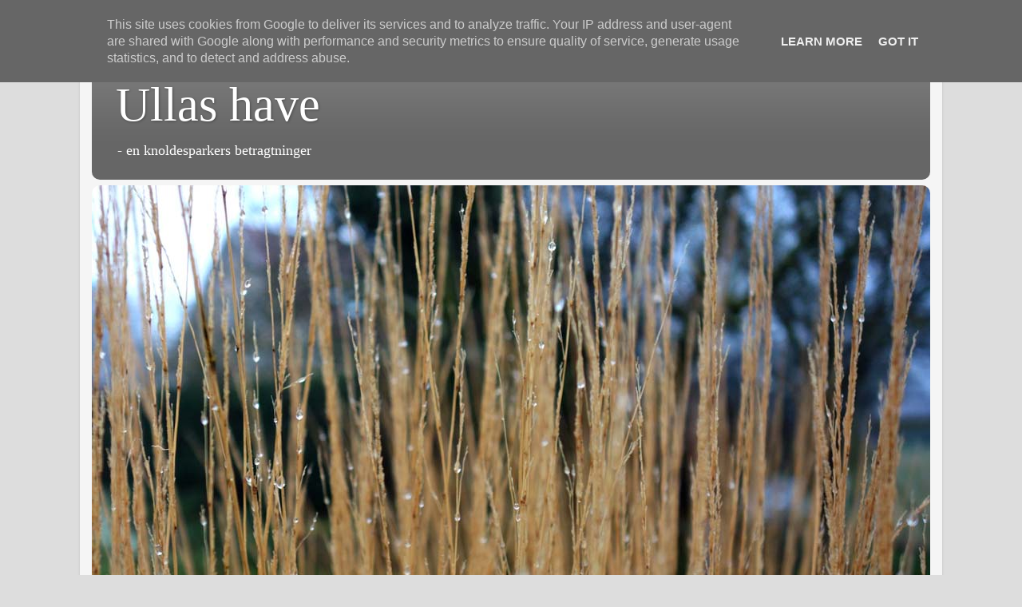

--- FILE ---
content_type: text/html; charset=UTF-8
request_url: http://www.ullashave.dk/2016/02/
body_size: 19883
content:
<!DOCTYPE html>
<html class='v2' dir='ltr' lang='da'>
<head>
<link href='https://www.blogger.com/static/v1/widgets/335934321-css_bundle_v2.css' rel='stylesheet' type='text/css'/>
<meta content='width=1100' name='viewport'/>
<meta content='text/html; charset=UTF-8' http-equiv='Content-Type'/>
<meta content='blogger' name='generator'/>
<link href='http://www.ullashave.dk/favicon.ico' rel='icon' type='image/x-icon'/>
<link href='http://www.ullashave.dk/2016/02/' rel='canonical'/>
<link rel="alternate" type="application/atom+xml" title="Ullas have - Atom" href="http://www.ullashave.dk/feeds/posts/default" />
<link rel="alternate" type="application/rss+xml" title="Ullas have - RSS" href="http://www.ullashave.dk/feeds/posts/default?alt=rss" />
<link rel="service.post" type="application/atom+xml" title="Ullas have - Atom" href="https://www.blogger.com/feeds/8378515425989138646/posts/default" />
<!--Can't find substitution for tag [blog.ieCssRetrofitLinks]-->
<meta content='http://www.ullashave.dk/2016/02/' property='og:url'/>
<meta content='Ullas have' property='og:title'/>
<meta content='- en knoldesparkers betragtninger' property='og:description'/>
<title>Ullas have: februar 2016</title>
<style id='page-skin-1' type='text/css'><!--
/*-----------------------------------------------
Blogger Template Style
Name:     Picture Window
Designer: Blogger
URL:      www.blogger.com
----------------------------------------------- */
/* Content
----------------------------------------------- */
body {
font: normal normal 15px Georgia, Utopia, 'Palatino Linotype', Palatino, serif;
color: #333333;
background: #dddddd none no-repeat scroll center center;
}
html body .region-inner {
min-width: 0;
max-width: 100%;
width: auto;
}
.content-outer {
font-size: 90%;
}
a:link {
text-decoration:none;
color: #333333;
}
a:visited {
text-decoration:none;
color: #666666;
}
a:hover {
text-decoration:underline;
color: #999999;
}
.content-outer {
background: transparent url(//www.blogblog.com/1kt/transparent/white80.png) repeat scroll top left;
-moz-border-radius: 15px;
-webkit-border-radius: 15px;
-goog-ms-border-radius: 15px;
border-radius: 15px;
-moz-box-shadow: 0 0 3px rgba(0, 0, 0, .15);
-webkit-box-shadow: 0 0 3px rgba(0, 0, 0, .15);
-goog-ms-box-shadow: 0 0 3px rgba(0, 0, 0, .15);
box-shadow: 0 0 3px rgba(0, 0, 0, .15);
margin: 30px auto;
}
.content-inner {
padding: 15px;
}
/* Header
----------------------------------------------- */
.header-outer {
background: #666666 url(//www.blogblog.com/1kt/transparent/header_gradient_shade.png) repeat-x scroll top left;
_background-image: none;
color: #ffffff;
-moz-border-radius: 10px;
-webkit-border-radius: 10px;
-goog-ms-border-radius: 10px;
border-radius: 10px;
}
.Header img, .Header #header-inner {
-moz-border-radius: 10px;
-webkit-border-radius: 10px;
-goog-ms-border-radius: 10px;
border-radius: 10px;
}
.header-inner .Header .titlewrapper,
.header-inner .Header .descriptionwrapper {
padding-left: 30px;
padding-right: 30px;
}
.Header h1 {
font: normal normal 60px 'Times New Roman', Times, FreeSerif, serif;
text-shadow: 1px 1px 3px rgba(0, 0, 0, 0.3);
}
.Header h1 a {
color: #ffffff;
}
.Header .description {
font-size: 130%;
}
/* Tabs
----------------------------------------------- */
.tabs-inner {
margin: .5em 0 0;
padding: 0;
}
.tabs-inner .section {
margin: 0;
}
.tabs-inner .widget ul {
padding: 0;
background: #f5f5f5 url(//www.blogblog.com/1kt/transparent/tabs_gradient_shade.png) repeat scroll bottom;
-moz-border-radius: 10px;
-webkit-border-radius: 10px;
-goog-ms-border-radius: 10px;
border-radius: 10px;
}
.tabs-inner .widget li {
border: none;
}
.tabs-inner .widget li a {
display: inline-block;
padding: .5em 1em;
margin-right: 0;
color: #666666;
font: normal normal 24px Georgia, Utopia, 'Palatino Linotype', Palatino, serif;
-moz-border-radius: 0 0 0 0;
-webkit-border-top-left-radius: 0;
-webkit-border-top-right-radius: 0;
-goog-ms-border-radius: 0 0 0 0;
border-radius: 0 0 0 0;
background: transparent none no-repeat scroll top left;
border-right: 1px solid #cccccc;
}
.tabs-inner .widget li:first-child a {
padding-left: 1.25em;
-moz-border-radius-topleft: 10px;
-moz-border-radius-bottomleft: 10px;
-webkit-border-top-left-radius: 10px;
-webkit-border-bottom-left-radius: 10px;
-goog-ms-border-top-left-radius: 10px;
-goog-ms-border-bottom-left-radius: 10px;
border-top-left-radius: 10px;
border-bottom-left-radius: 10px;
}
.tabs-inner .widget li.selected a,
.tabs-inner .widget li a:hover {
position: relative;
z-index: 1;
background: #ffffff url(//www.blogblog.com/1kt/transparent/tabs_gradient_shade.png) repeat scroll bottom;
color: #000000;
-moz-box-shadow: 0 0 0 rgba(0, 0, 0, .15);
-webkit-box-shadow: 0 0 0 rgba(0, 0, 0, .15);
-goog-ms-box-shadow: 0 0 0 rgba(0, 0, 0, .15);
box-shadow: 0 0 0 rgba(0, 0, 0, .15);
}
/* Headings
----------------------------------------------- */
h2 {
font: bold normal 13px Arial, Tahoma, Helvetica, FreeSans, sans-serif;
text-transform: uppercase;
color: #666666;
margin: .5em 0;
}
/* Main
----------------------------------------------- */
.main-outer {
background: transparent none repeat scroll top center;
-moz-border-radius: 0 0 0 0;
-webkit-border-top-left-radius: 0;
-webkit-border-top-right-radius: 0;
-webkit-border-bottom-left-radius: 0;
-webkit-border-bottom-right-radius: 0;
-goog-ms-border-radius: 0 0 0 0;
border-radius: 0 0 0 0;
-moz-box-shadow: 0 0 0 rgba(0, 0, 0, .15);
-webkit-box-shadow: 0 0 0 rgba(0, 0, 0, .15);
-goog-ms-box-shadow: 0 0 0 rgba(0, 0, 0, .15);
box-shadow: 0 0 0 rgba(0, 0, 0, .15);
}
.main-inner {
padding: 15px 5px 20px;
}
.main-inner .column-center-inner {
padding: 0 0;
}
.main-inner .column-left-inner {
padding-left: 0;
}
.main-inner .column-right-inner {
padding-right: 0;
}
/* Posts
----------------------------------------------- */
h3.post-title {
margin: 0;
font: normal normal 30px Arial, Tahoma, Helvetica, FreeSans, sans-serif;
}
.comments h4 {
margin: 1em 0 0;
font: normal normal 30px Arial, Tahoma, Helvetica, FreeSans, sans-serif;
}
.date-header span {
color: #333333;
}
.post-outer {
background-color: #ffffff;
border: solid 1px #dddddd;
-moz-border-radius: 10px;
-webkit-border-radius: 10px;
border-radius: 10px;
-goog-ms-border-radius: 10px;
padding: 15px 20px;
margin: 0 -20px 20px;
}
.post-body {
line-height: 1.4;
font-size: 110%;
position: relative;
}
.post-header {
margin: 0 0 1.5em;
color: #999999;
line-height: 1.6;
}
.post-footer {
margin: .5em 0 0;
color: #999999;
line-height: 1.6;
}
#blog-pager {
font-size: 140%
}
#comments .comment-author {
padding-top: 1.5em;
border-top: dashed 1px #ccc;
border-top: dashed 1px rgba(128, 128, 128, .5);
background-position: 0 1.5em;
}
#comments .comment-author:first-child {
padding-top: 0;
border-top: none;
}
.avatar-image-container {
margin: .2em 0 0;
}
/* Comments
----------------------------------------------- */
.comments .comments-content .icon.blog-author {
background-repeat: no-repeat;
background-image: url([data-uri]);
}
.comments .comments-content .loadmore a {
border-top: 1px solid #999999;
border-bottom: 1px solid #999999;
}
.comments .continue {
border-top: 2px solid #999999;
}
/* Widgets
----------------------------------------------- */
.widget ul, .widget #ArchiveList ul.flat {
padding: 0;
list-style: none;
}
.widget ul li, .widget #ArchiveList ul.flat li {
border-top: dashed 1px #ccc;
border-top: dashed 1px rgba(128, 128, 128, .5);
}
.widget ul li:first-child, .widget #ArchiveList ul.flat li:first-child {
border-top: none;
}
.widget .post-body ul {
list-style: disc;
}
.widget .post-body ul li {
border: none;
}
/* Footer
----------------------------------------------- */
.footer-outer {
color:#eeeeee;
background: transparent url(https://resources.blogblog.com/blogblog/data/1kt/transparent/black50.png) repeat scroll top left;
-moz-border-radius: 10px 10px 10px 10px;
-webkit-border-top-left-radius: 10px;
-webkit-border-top-right-radius: 10px;
-webkit-border-bottom-left-radius: 10px;
-webkit-border-bottom-right-radius: 10px;
-goog-ms-border-radius: 10px 10px 10px 10px;
border-radius: 10px 10px 10px 10px;
-moz-box-shadow: 0 0 0 rgba(0, 0, 0, .15);
-webkit-box-shadow: 0 0 0 rgba(0, 0, 0, .15);
-goog-ms-box-shadow: 0 0 0 rgba(0, 0, 0, .15);
box-shadow: 0 0 0 rgba(0, 0, 0, .15);
}
.footer-inner {
padding: 10px 5px 20px;
}
.footer-outer a {
color: #eeffdd;
}
.footer-outer a:visited {
color: #b2cc99;
}
.footer-outer a:hover {
color: #ffffff;
}
.footer-outer .widget h2 {
color: #bbbbbb;
}
/* Mobile
----------------------------------------------- */
html body.mobile {
height: auto;
}
html body.mobile {
min-height: 480px;
background-size: 100% auto;
}
.mobile .body-fauxcolumn-outer {
background: transparent none repeat scroll top left;
}
html .mobile .mobile-date-outer, html .mobile .blog-pager {
border-bottom: none;
background: transparent none repeat scroll top center;
margin-bottom: 10px;
}
.mobile .date-outer {
background: transparent none repeat scroll top center;
}
.mobile .header-outer, .mobile .main-outer,
.mobile .post-outer, .mobile .footer-outer {
-moz-border-radius: 0;
-webkit-border-radius: 0;
-goog-ms-border-radius: 0;
border-radius: 0;
}
.mobile .content-outer,
.mobile .main-outer,
.mobile .post-outer {
background: inherit;
border: none;
}
.mobile .content-outer {
font-size: 100%;
}
.mobile-link-button {
background-color: #333333;
}
.mobile-link-button a:link, .mobile-link-button a:visited {
color: #ffffff;
}
.mobile-index-contents {
color: #333333;
}
.mobile .tabs-inner .PageList .widget-content {
background: #ffffff url(//www.blogblog.com/1kt/transparent/tabs_gradient_shade.png) repeat scroll bottom;
color: #000000;
}
.mobile .tabs-inner .PageList .widget-content .pagelist-arrow {
border-left: 1px solid #cccccc;
}

--></style>
<style id='template-skin-1' type='text/css'><!--
body {
min-width: 1080px;
}
.content-outer, .content-fauxcolumn-outer, .region-inner {
min-width: 1080px;
max-width: 1080px;
_width: 1080px;
}
.main-inner .columns {
padding-left: 0px;
padding-right: 320px;
}
.main-inner .fauxcolumn-center-outer {
left: 0px;
right: 320px;
/* IE6 does not respect left and right together */
_width: expression(this.parentNode.offsetWidth -
parseInt("0px") -
parseInt("320px") + 'px');
}
.main-inner .fauxcolumn-left-outer {
width: 0px;
}
.main-inner .fauxcolumn-right-outer {
width: 320px;
}
.main-inner .column-left-outer {
width: 0px;
right: 100%;
margin-left: -0px;
}
.main-inner .column-right-outer {
width: 320px;
margin-right: -320px;
}
#layout {
min-width: 0;
}
#layout .content-outer {
min-width: 0;
width: 800px;
}
#layout .region-inner {
min-width: 0;
width: auto;
}
body#layout div.add_widget {
padding: 8px;
}
body#layout div.add_widget a {
margin-left: 32px;
}
--></style>
<script type='text/javascript'>
        (function(i,s,o,g,r,a,m){i['GoogleAnalyticsObject']=r;i[r]=i[r]||function(){
        (i[r].q=i[r].q||[]).push(arguments)},i[r].l=1*new Date();a=s.createElement(o),
        m=s.getElementsByTagName(o)[0];a.async=1;a.src=g;m.parentNode.insertBefore(a,m)
        })(window,document,'script','https://www.google-analytics.com/analytics.js','ga');
        ga('create', 'UA-57999452-1', 'auto', 'blogger');
        ga('blogger.send', 'pageview');
      </script>
<link href='https://www.blogger.com/dyn-css/authorization.css?targetBlogID=8378515425989138646&amp;zx=a09745c1-aa9f-44b0-8d88-6ac269a3a8bd' media='none' onload='if(media!=&#39;all&#39;)media=&#39;all&#39;' rel='stylesheet'/><noscript><link href='https://www.blogger.com/dyn-css/authorization.css?targetBlogID=8378515425989138646&amp;zx=a09745c1-aa9f-44b0-8d88-6ac269a3a8bd' rel='stylesheet'/></noscript>
<meta name='google-adsense-platform-account' content='ca-host-pub-1556223355139109'/>
<meta name='google-adsense-platform-domain' content='blogspot.com'/>

<script type="text/javascript" language="javascript">
  // Supply ads personalization default for EEA readers
  // See https://www.blogger.com/go/adspersonalization
  adsbygoogle = window.adsbygoogle || [];
  if (typeof adsbygoogle.requestNonPersonalizedAds === 'undefined') {
    adsbygoogle.requestNonPersonalizedAds = 1;
  }
</script>


</head>
<body class='loading variant-shade'>
<div class='navbar no-items section' id='navbar' name='Navigationslinje'>
</div>
<div class='body-fauxcolumns'>
<div class='fauxcolumn-outer body-fauxcolumn-outer'>
<div class='cap-top'>
<div class='cap-left'></div>
<div class='cap-right'></div>
</div>
<div class='fauxborder-left'>
<div class='fauxborder-right'></div>
<div class='fauxcolumn-inner'>
</div>
</div>
<div class='cap-bottom'>
<div class='cap-left'></div>
<div class='cap-right'></div>
</div>
</div>
</div>
<div class='content'>
<div class='content-fauxcolumns'>
<div class='fauxcolumn-outer content-fauxcolumn-outer'>
<div class='cap-top'>
<div class='cap-left'></div>
<div class='cap-right'></div>
</div>
<div class='fauxborder-left'>
<div class='fauxborder-right'></div>
<div class='fauxcolumn-inner'>
</div>
</div>
<div class='cap-bottom'>
<div class='cap-left'></div>
<div class='cap-right'></div>
</div>
</div>
</div>
<div class='content-outer'>
<div class='content-cap-top cap-top'>
<div class='cap-left'></div>
<div class='cap-right'></div>
</div>
<div class='fauxborder-left content-fauxborder-left'>
<div class='fauxborder-right content-fauxborder-right'></div>
<div class='content-inner'>
<header>
<div class='header-outer'>
<div class='header-cap-top cap-top'>
<div class='cap-left'></div>
<div class='cap-right'></div>
</div>
<div class='fauxborder-left header-fauxborder-left'>
<div class='fauxborder-right header-fauxborder-right'></div>
<div class='region-inner header-inner'>
<div class='header section' id='header' name='Overskrift'><div class='widget Header' data-version='1' id='Header1'>
<div id='header-inner'>
<div class='titlewrapper'>
<h1 class='title'>
<a href='http://www.ullashave.dk/'>
Ullas have
</a>
</h1>
</div>
<div class='descriptionwrapper'>
<p class='description'><span>- en knoldesparkers betragtninger</span></p>
</div>
</div>
</div></div>
</div>
</div>
<div class='header-cap-bottom cap-bottom'>
<div class='cap-left'></div>
<div class='cap-right'></div>
</div>
</div>
</header>
<div class='tabs-outer'>
<div class='tabs-cap-top cap-top'>
<div class='cap-left'></div>
<div class='cap-right'></div>
</div>
<div class='fauxborder-left tabs-fauxborder-left'>
<div class='fauxborder-right tabs-fauxborder-right'></div>
<div class='region-inner tabs-inner'>
<div class='tabs section' id='crosscol' name='Felt over alle kolonner'><div class='widget Header' data-version='1' id='Header2'>
<div id='header-inner'>
<a href='http://www.ullashave.dk/' style='display: block'>
<img alt='Ullas have' height='513px; ' id='Header2_headerimg' src='https://blogger.googleusercontent.com/img/a/AVvXsEiE2uzcwGTsUeGvjzoK7GlOWpIa07GIvR3thlhtlsUTuQy4g8IyVrCq5F60Sj3uhpqt7pLaEFrRZUJCzL8UeeDCK_MXmoh4bPQSuonwQHTR2Z14KFNkekGHFu_J-EAQxZ2-FmpoRyN0dGP98q_i0AAD1ZVQ7WaiRTLzQoqwVOiflT6xKxznkokPoFiGLFX1=s1050' style='display: block' width='1050px; '/>
</a>
</div>
</div></div>
<div class='tabs section' id='crosscol-overflow' name='Cross-Column 2'><div class='widget Label' data-version='1' id='Label1'>
<h2>Haven</h2>
<div class='widget-content list-label-widget-content'>
<ul>
<li>
<a dir='ltr' href='http://www.ullashave.dk/search/label/Haven'>Haven</a>
</li>
<li>
<a dir='ltr' href='http://www.ullashave.dk/search/label/Kolonihaven'>Kolonihaven</a>
</li>
<li>
<a dir='ltr' href='http://www.ullashave.dk/search/label/Planter'>Planter</a>
</li>
<li>
<a dir='ltr' href='http://www.ullashave.dk/search/label/Natur'>Natur</a>
</li>
<li>
<a dir='ltr' href='http://www.ullashave.dk/search/label/Andre%20haver'>Andre haver</a>
</li>
<li>
<a dir='ltr' href='http://www.ullashave.dk/search/label/Malerier'>Malerier</a>
</li>
</ul>
<div class='clear'></div>
</div>
</div></div>
</div>
</div>
<div class='tabs-cap-bottom cap-bottom'>
<div class='cap-left'></div>
<div class='cap-right'></div>
</div>
</div>
<div class='main-outer'>
<div class='main-cap-top cap-top'>
<div class='cap-left'></div>
<div class='cap-right'></div>
</div>
<div class='fauxborder-left main-fauxborder-left'>
<div class='fauxborder-right main-fauxborder-right'></div>
<div class='region-inner main-inner'>
<div class='columns fauxcolumns'>
<div class='fauxcolumn-outer fauxcolumn-center-outer'>
<div class='cap-top'>
<div class='cap-left'></div>
<div class='cap-right'></div>
</div>
<div class='fauxborder-left'>
<div class='fauxborder-right'></div>
<div class='fauxcolumn-inner'>
</div>
</div>
<div class='cap-bottom'>
<div class='cap-left'></div>
<div class='cap-right'></div>
</div>
</div>
<div class='fauxcolumn-outer fauxcolumn-left-outer'>
<div class='cap-top'>
<div class='cap-left'></div>
<div class='cap-right'></div>
</div>
<div class='fauxborder-left'>
<div class='fauxborder-right'></div>
<div class='fauxcolumn-inner'>
</div>
</div>
<div class='cap-bottom'>
<div class='cap-left'></div>
<div class='cap-right'></div>
</div>
</div>
<div class='fauxcolumn-outer fauxcolumn-right-outer'>
<div class='cap-top'>
<div class='cap-left'></div>
<div class='cap-right'></div>
</div>
<div class='fauxborder-left'>
<div class='fauxborder-right'></div>
<div class='fauxcolumn-inner'>
</div>
</div>
<div class='cap-bottom'>
<div class='cap-left'></div>
<div class='cap-right'></div>
</div>
</div>
<!-- corrects IE6 width calculation -->
<div class='columns-inner'>
<div class='column-center-outer'>
<div class='column-center-inner'>
<div class='main section' id='main' name='Hovedsektion'><div class='widget Blog' data-version='1' id='Blog1'>
<div class='blog-posts hfeed'>

          <div class="date-outer">
        
<h2 class='date-header'><span>mandag den 22. februar 2016</span></h2>

          <div class="date-posts">
        
<div class='post-outer'>
<div class='post hentry uncustomized-post-template' itemprop='blogPost' itemscope='itemscope' itemtype='http://schema.org/BlogPosting'>
<meta content='https://blogger.googleusercontent.com/img/b/R29vZ2xl/AVvXsEim7nj0gREPHDYE2CWYs_XomJ8x3qVt21khyi640-byMXEKeb6wkb_ZgsN41wMWwVD9ebT3MRZMrlUgHEXK2gNmyQuIj5SSACUzphxAm2vcvcg-sCOAf0s6izuSeFqzSplzpmKxyzwDkorT/s640/34Solcypres.jpg' itemprop='image_url'/>
<meta content='8378515425989138646' itemprop='blogId'/>
<meta content='8846614483005669978' itemprop='postId'/>
<a name='8846614483005669978'></a>
<h3 class='post-title entry-title' itemprop='name'>
<a href='http://www.ullashave.dk/2016/02/grnne-glder.html'>Grønne glæder</a>
</h3>
<div class='post-header'>
<div class='post-header-line-1'></div>
</div>
<div class='post-body entry-content' id='post-body-8846614483005669978' itemprop='description articleBody'>
<div class="separator" style="clear: both; text-align: left;">
Efterhånden har jeg fået rigtig mange stedsegrønne planter i kolonihaven. De er små endnu og mange af dem er genbrug eller stiklingeformerede, nogle er selvsåede eller vildfarne fra andre haver. De fleste er jeg kommet ganske billigt eller gratis til, og jeg nyder hver og én.&nbsp;</div>
<div class="separator" style="clear: both; text-align: left;">
&nbsp; &nbsp;Navnlig her i vintertiden har jeg nemt kunnet se igennem fingre med deres lidenhed og små defekter, og bare glædet mig over at noget er grønt. Og så sætter de fantasien igang, for hvordan mon de ser ud i fremtiden, når de har opnået et vist volumen, og jeg kan begynde at forme dem med min saks.</div>
<div class="separator" style="clear: both; text-align: center;">
<br /></div>
<div class="separator" style="clear: both; text-align: center;">
<a href="https://blogger.googleusercontent.com/img/b/R29vZ2xl/AVvXsEim7nj0gREPHDYE2CWYs_XomJ8x3qVt21khyi640-byMXEKeb6wkb_ZgsN41wMWwVD9ebT3MRZMrlUgHEXK2gNmyQuIj5SSACUzphxAm2vcvcg-sCOAf0s6izuSeFqzSplzpmKxyzwDkorT/s1600/34Solcypres.jpg" imageanchor="1" style="margin-left: 1em; margin-right: 1em;"><img border="0" height="544" src="https://blogger.googleusercontent.com/img/b/R29vZ2xl/AVvXsEim7nj0gREPHDYE2CWYs_XomJ8x3qVt21khyi640-byMXEKeb6wkb_ZgsN41wMWwVD9ebT3MRZMrlUgHEXK2gNmyQuIj5SSACUzphxAm2vcvcg-sCOAf0s6izuSeFqzSplzpmKxyzwDkorT/s640/34Solcypres.jpg" width="640" /></a></div>
<div class="separator" style="clear: both; text-align: center;">
<br /></div>
<div class="separator" style="clear: both; text-align: left;">
Jeg tror det er en solcypres herover, og så nogle stakkels buksbom, som ser lidt anæmiske ud.</div>
<div class="separator" style="clear: both; text-align: center;">
<br /></div>
<div class="separator" style="clear: both; text-align: center;">
<a href="https://blogger.googleusercontent.com/img/b/R29vZ2xl/AVvXsEipf85-qin7LB-aBrl8Or8VHWevDW1xfwSdxTJHUjyJq1mupYMk_Q4oqXtWJGYW-MOD5I7bfY0IKVsxL1q6XvFtWsEhxLTyelfyBKXHE5xB4MvfOFSz0KOlEbftFGej6HCBgfTQVqsBS4aj/s1600/35Buxbom.jpg" imageanchor="1" style="margin-left: 1em; margin-right: 1em;"><img border="0" height="481" src="https://blogger.googleusercontent.com/img/b/R29vZ2xl/AVvXsEipf85-qin7LB-aBrl8Or8VHWevDW1xfwSdxTJHUjyJq1mupYMk_Q4oqXtWJGYW-MOD5I7bfY0IKVsxL1q6XvFtWsEhxLTyelfyBKXHE5xB4MvfOFSz0KOlEbftFGej6HCBgfTQVqsBS4aj/s640/35Buxbom.jpg" width="640" /></a></div>
<div class="separator" style="clear: both; text-align: center;">
<br /></div>
<div class="separator" style="clear: both; text-align: left;">
Her er det én af Johns cypresser med en kirsebærlaurbær i baggrunden og ind imellem en gruppe bøg, som også skal formes i en tæt formation, så den kan stå med sine brune blade i vintertiden.</div>
<div class="separator" style="clear: both; text-align: center;">
<br /></div>
<div class="separator" style="clear: both; text-align: center;">
<a href="https://blogger.googleusercontent.com/img/b/R29vZ2xl/AVvXsEiKzhi1VwNm6QYYURTNNzqAfarQtosQH9D3GTzG1YUE650yNRzpPt_mqiUmcnNmfeJ55yjHGN9zae8_Lql9wdxE-28Wa8HI1asmiaba9Lglh-d6lwrJ5rItHDCn-oG1axDSshrEnNgtjpY_/s1600/33Cypres.jpg" imageanchor="1" style="margin-left: 1em; margin-right: 1em;"><img border="0" height="366" src="https://blogger.googleusercontent.com/img/b/R29vZ2xl/AVvXsEiKzhi1VwNm6QYYURTNNzqAfarQtosQH9D3GTzG1YUE650yNRzpPt_mqiUmcnNmfeJ55yjHGN9zae8_Lql9wdxE-28Wa8HI1asmiaba9Lglh-d6lwrJ5rItHDCn-oG1axDSshrEnNgtjpY_/s640/33Cypres.jpg" width="640" /></a></div>
<div class="separator" style="clear: both; text-align: center;">
<br /></div>
<div class="separator" style="clear: both; text-align: left;">
Og så er der jo vedben</div>
<div class="separator" style="clear: both; text-align: center;">
<br /></div>
<div class="separator" style="clear: both; text-align: center;">
<a href="https://blogger.googleusercontent.com/img/b/R29vZ2xl/AVvXsEhJXYdzt_dIcmvL4kiH-gkttS8UKSFX0osu5uHuOlttp4T92w_q22j4REcPTyJiZgQs79_P0qW_sCYeRvr93PH-lJd55MfDXrh5u9RuPaYxWNQ_21mHNsg2SwmFc267hCQf8EzMEOLU_ByK/s1600/236Vedben.jpg" imageanchor="1" style="margin-left: 1em; margin-right: 1em;"><img border="0" height="370" src="https://blogger.googleusercontent.com/img/b/R29vZ2xl/AVvXsEhJXYdzt_dIcmvL4kiH-gkttS8UKSFX0osu5uHuOlttp4T92w_q22j4REcPTyJiZgQs79_P0qW_sCYeRvr93PH-lJd55MfDXrh5u9RuPaYxWNQ_21mHNsg2SwmFc267hCQf8EzMEOLU_ByK/s640/236Vedben.jpg" width="640" /></a></div>
<div class="separator" style="clear: both; text-align: center;">
<br /></div>
<div class="separator" style="clear: both; text-align: left;">
... et par "professionelle" buksbomkugler</div>
<div class="separator" style="clear: both; text-align: center;">
<br /></div>
<div class="separator" style="clear: both; text-align: center;">
<a href="https://blogger.googleusercontent.com/img/b/R29vZ2xl/AVvXsEiZTMucoWzElA3TRMvqZA1UeGHDIRNQPn7pXsKHaiqjsrueeYXKa-T3XA9Ea0JXN7fZRYGXx55ApKJAMT2Q_L2w_-7jOv-owciInGjku4UXyN5tByejkyq9SrS2o9I1xNKjGL4bK_eh4J6o/s1600/077Buksbom.jpg" imageanchor="1" style="margin-left: 1em; margin-right: 1em;"><img border="0" height="412" src="https://blogger.googleusercontent.com/img/b/R29vZ2xl/AVvXsEiZTMucoWzElA3TRMvqZA1UeGHDIRNQPn7pXsKHaiqjsrueeYXKa-T3XA9Ea0JXN7fZRYGXx55ApKJAMT2Q_L2w_-7jOv-owciInGjku4UXyN5tByejkyq9SrS2o9I1xNKjGL4bK_eh4J6o/s640/077Buksbom.jpg" width="640" /></a></div>
<div class="separator" style="clear: both; text-align: center;">
<br /></div>
<div class="separator" style="clear: both; text-align: left;">
... det kiksede juletræ</div>
<div class="separator" style="clear: both; text-align: center;">
<br /></div>
<div class="separator" style="clear: both; text-align: center;">
<a href="https://blogger.googleusercontent.com/img/b/R29vZ2xl/AVvXsEia7PKR2AIDfZcLRPx_90VsDQm-pfV2o1goNdvDVS7OEEnfBgHVr8QVFp-7GyTtZRpcqrHM3M5DsYBU_3zKrW5QjzvhY7uQ4ZQc81IQYwx4jChhUjxYac6Tr9crI3G8OV424wAhN9YWNV16/s1600/489.jpg" imageanchor="1" style="margin-left: 1em; margin-right: 1em;"><img border="0" height="442" src="https://blogger.googleusercontent.com/img/b/R29vZ2xl/AVvXsEia7PKR2AIDfZcLRPx_90VsDQm-pfV2o1goNdvDVS7OEEnfBgHVr8QVFp-7GyTtZRpcqrHM3M5DsYBU_3zKrW5QjzvhY7uQ4ZQc81IQYwx4jChhUjxYac6Tr9crI3G8OV424wAhN9YWNV16/s640/489.jpg" width="640" /></a></div>
<div class="separator" style="clear: both; text-align: center;">
<br /></div>
<div class="separator" style="clear: both; text-align: left;">
... og de nye takshække</div>
<div class="separator" style="clear: both; text-align: left;">
<br /></div>
<div class="separator" style="clear: both; text-align: center;">
<a href="https://blogger.googleusercontent.com/img/b/R29vZ2xl/AVvXsEjcECUrZTSvKQZZwd8zvt87HrGAXU_efwAZ9eZ1j3b4K4x5ziH1YJBEonnk0X8kWCxJIpAZ9be7Io0mAskI03Y1jm8RUL694cWRT7T4uECNZq8udOdvDNNAd7Gihr9Ghz5a6hBp_iHY2hIt/s1600/425FortjentPause.jpg" imageanchor="1" style="margin-left: 1em; margin-right: 1em;"><img border="0" height="452" src="https://blogger.googleusercontent.com/img/b/R29vZ2xl/AVvXsEjcECUrZTSvKQZZwd8zvt87HrGAXU_efwAZ9eZ1j3b4K4x5ziH1YJBEonnk0X8kWCxJIpAZ9be7Io0mAskI03Y1jm8RUL694cWRT7T4uECNZq8udOdvDNNAd7Gihr9Ghz5a6hBp_iHY2hIt/s640/425FortjentPause.jpg" width="640" /></a></div>
<div class="separator" style="clear: both; text-align: center;">
<br /></div>
<div class="separator" style="clear: both; text-align: left;">
Men der jo også mange stauder og krydderurter som står med blade på hele året, i hvert fald i de milde vintre.&nbsp;</div>
<div class="separator" style="clear: both; text-align: left;">
F.eks. merian og salvie</div>
<br />
<div class="separator" style="clear: both; text-align: center;">
<a href="https://blogger.googleusercontent.com/img/b/R29vZ2xl/AVvXsEgiA8HxtPizA4iyrq5rfOjaQ-YGACBRgCkSE9k3Rj3SyE_xdtT1f9rUFtwMe82IHiu8T-Y8TFRcd109N4sKNXkyJsEBOcxmfaHuv4IyJCz4U4S-gywrSUvQ4oJ293vlSxZ3zfbTiWNYQOIh/s1600/36Merian.jpg" imageanchor="1" style="margin-left: 1em; margin-right: 1em;"><img border="0" height="472" src="https://blogger.googleusercontent.com/img/b/R29vZ2xl/AVvXsEgiA8HxtPizA4iyrq5rfOjaQ-YGACBRgCkSE9k3Rj3SyE_xdtT1f9rUFtwMe82IHiu8T-Y8TFRcd109N4sKNXkyJsEBOcxmfaHuv4IyJCz4U4S-gywrSUvQ4oJ293vlSxZ3zfbTiWNYQOIh/s640/36Merian.jpg" width="640" /></a></div>
<div class="separator" style="clear: both; text-align: center;">
<br /></div>
<div class="separator" style="clear: both; text-align: center;">
<a href="https://blogger.googleusercontent.com/img/b/R29vZ2xl/AVvXsEgC93t7VaFbig8Qy-6pM9HUTMiWje56HAkIQLuHSpX5mgolWbLvTJQhK4TQKNZg4bMIXPH36APTlwE5EWZiLOkoiOTNTgEBb8I_ctFIXin_KaZ8Zl8eFWspg72CP5MyAHSuB_dR3rPKzBBS/s1600/241Salvie.jpg" imageanchor="1" style="margin-left: 1em; margin-right: 1em;"><img border="0" height="468" src="https://blogger.googleusercontent.com/img/b/R29vZ2xl/AVvXsEgC93t7VaFbig8Qy-6pM9HUTMiWje56HAkIQLuHSpX5mgolWbLvTJQhK4TQKNZg4bMIXPH36APTlwE5EWZiLOkoiOTNTgEBb8I_ctFIXin_KaZ8Zl8eFWspg72CP5MyAHSuB_dR3rPKzBBS/s640/241Salvie.jpg" width="640" /></a></div>
<div class="separator" style="clear: both; text-align: center;">
<span style="text-align: left;"><br /></span></div>
<div class="separator" style="clear: both; text-align: left;">
... knopurt og vinca</div>
<br />
<div class="separator" style="clear: both; text-align: center;">
<a href="https://blogger.googleusercontent.com/img/b/R29vZ2xl/AVvXsEidEXEsJyGG7857AM-vcVpUXAVVUMaujYQkwMvhJF856f9m1mqGrKxaq0t5BvoSpcUvoT1FFhnAnE1DMA0EZgmi1risYkHzrjA6UMDTRTenZspnXa8WFcOKbT7syJ0Wt4v17nP-hficlo5x/s1600/37Knopurt.jpg" imageanchor="1" style="margin-left: 1em; margin-right: 1em;"><img border="0" height="443" src="https://blogger.googleusercontent.com/img/b/R29vZ2xl/AVvXsEidEXEsJyGG7857AM-vcVpUXAVVUMaujYQkwMvhJF856f9m1mqGrKxaq0t5BvoSpcUvoT1FFhnAnE1DMA0EZgmi1risYkHzrjA6UMDTRTenZspnXa8WFcOKbT7syJ0Wt4v17nP-hficlo5x/s640/37Knopurt.jpg" width="640" /></a></div>
<div class="separator" style="clear: both; text-align: center;">
<br /></div>
<div class="separator" style="clear: both; text-align: center;">
<a href="https://blogger.googleusercontent.com/img/b/R29vZ2xl/AVvXsEhK-5F_FGULjuSWgw-0Q3mEaUYJ1-0H9eacZ97mYcU675XszsvIBoB5iP6RBQ9JHszSvc9UtPESb0fToWCR9C4KaK41apUbFWw7qFP_h7QXckyAbex7tNESxPIUbDMbRK-yoI8YC0XMOs2X/s1600/071Vinca.jpg" imageanchor="1" style="margin-left: 1em; margin-right: 1em;"><img border="0" height="504" src="https://blogger.googleusercontent.com/img/b/R29vZ2xl/AVvXsEhK-5F_FGULjuSWgw-0Q3mEaUYJ1-0H9eacZ97mYcU675XszsvIBoB5iP6RBQ9JHszSvc9UtPESb0fToWCR9C4KaK41apUbFWw7qFP_h7QXckyAbex7tNESxPIUbDMbRK-yoI8YC0XMOs2X/s640/071Vinca.jpg" width="640" /></a></div>
<div class="separator" style="clear: both; text-align: center;">
<br /></div>
<div class="separator" style="clear: both; text-align: left;">
... og de robuste porcelænsblomster, som er så fine når de blomstrer på spinkle stilke højt hævet over de sukkulentagtige bladrosetter.</div>
<br />
<div class="separator" style="clear: both; text-align: center;">
<a href="https://blogger.googleusercontent.com/img/b/R29vZ2xl/AVvXsEifeIXGoraNR9XqyNz0MHhMTDPe9iCuHq2AJblq9Udp0SXy2Ko4I-UVUi8irYQ-x8mWtHAdqgiSKYyjXq6__SVTXg_raPfbZX65QyOWLlCZFCEdStYrnJwjt9k8zF4RbmVI9mMd26_-fm57/s1600/38Porcel%25C3%25A6nsblomst.jpg" imageanchor="1" style="margin-left: 1em; margin-right: 1em;"><img border="0" height="380" src="https://blogger.googleusercontent.com/img/b/R29vZ2xl/AVvXsEifeIXGoraNR9XqyNz0MHhMTDPe9iCuHq2AJblq9Udp0SXy2Ko4I-UVUi8irYQ-x8mWtHAdqgiSKYyjXq6__SVTXg_raPfbZX65QyOWLlCZFCEdStYrnJwjt9k8zF4RbmVI9mMd26_-fm57/s400/38Porcel%25C3%25A6nsblomst.jpg" width="400" /></a></div>
<div class="separator" style="clear: both; text-align: center;">
<br /></div>
<div class="separator" style="clear: both; text-align: left;">
Selvom jeg ikke opholder mig meget i kolonihaven om vinteren er det alligevel dejligt at der altid er noget at se på og noget som trives i den mørke tid. Om kort tid vil de stedsegrønne måske forsvinde lidt i mængden af løgplanter, sommerblomster, grønsager, ukrudt og løvfældende buske, men de udfylder deres rolle og spænder et sikkerhedsnet ud under havens struktur.&nbsp;</div>
<div class="separator" style="clear: both; text-align: left;">
&nbsp; &nbsp;Jeg har jo delt haven i en rund og en firkantet afdeling, en skygge- og en solside, og det må man godt kunne fornemme hele året rundt.</div>
<br />
<div style='clear: both;'></div>
</div>
<div class='post-footer'>
<div class='post-footer-line post-footer-line-1'>
<span class='post-author vcard'>
Indsendt af
<span class='fn' itemprop='author' itemscope='itemscope' itemtype='http://schema.org/Person'>
<meta content='https://www.blogger.com/profile/17114148014167594584' itemprop='url'/>
<a class='g-profile' href='https://www.blogger.com/profile/17114148014167594584' rel='author' title='author profile'>
<span itemprop='name'>Ulla</span>
</a>
</span>
</span>
<span class='post-timestamp'>
kl.
<meta content='http://www.ullashave.dk/2016/02/grnne-glder.html' itemprop='url'/>
<a class='timestamp-link' href='http://www.ullashave.dk/2016/02/grnne-glder.html' rel='bookmark' title='permanent link'><abbr class='published' itemprop='datePublished' title='2016-02-22T23:07:00+01:00'>23.07</abbr></a>
</span>
<span class='post-comment-link'>
<a class='comment-link' href='http://www.ullashave.dk/2016/02/grnne-glder.html#comment-form' onclick=''>
Ingen kommentarer:
  </a>
</span>
<span class='post-icons'>
<span class='item-control blog-admin pid-1962300210'>
<a href='https://www.blogger.com/post-edit.g?blogID=8378515425989138646&postID=8846614483005669978&from=pencil' title='Rediger opslag'>
<img alt='' class='icon-action' height='18' src='https://resources.blogblog.com/img/icon18_edit_allbkg.gif' width='18'/>
</a>
</span>
</span>
<div class='post-share-buttons goog-inline-block'>
<a class='goog-inline-block share-button sb-email' href='https://www.blogger.com/share-post.g?blogID=8378515425989138646&postID=8846614483005669978&target=email' target='_blank' title='Send med mail'><span class='share-button-link-text'>Send med mail</span></a><a class='goog-inline-block share-button sb-blog' href='https://www.blogger.com/share-post.g?blogID=8378515425989138646&postID=8846614483005669978&target=blog' onclick='window.open(this.href, "_blank", "height=270,width=475"); return false;' target='_blank' title='Blog om dette!'><span class='share-button-link-text'>Blog om dette!</span></a><a class='goog-inline-block share-button sb-twitter' href='https://www.blogger.com/share-post.g?blogID=8378515425989138646&postID=8846614483005669978&target=twitter' target='_blank' title='Del på X'><span class='share-button-link-text'>Del på X</span></a><a class='goog-inline-block share-button sb-facebook' href='https://www.blogger.com/share-post.g?blogID=8378515425989138646&postID=8846614483005669978&target=facebook' onclick='window.open(this.href, "_blank", "height=430,width=640"); return false;' target='_blank' title='Del via Facebook'><span class='share-button-link-text'>Del via Facebook</span></a><a class='goog-inline-block share-button sb-pinterest' href='https://www.blogger.com/share-post.g?blogID=8378515425989138646&postID=8846614483005669978&target=pinterest' target='_blank' title='Del på Pinterest'><span class='share-button-link-text'>Del på Pinterest</span></a>
</div>
</div>
<div class='post-footer-line post-footer-line-2'>
<span class='post-labels'>
Etiketter:
<a href='http://www.ullashave.dk/search/label/Kolonihaven' rel='tag'>Kolonihaven</a>,
<a href='http://www.ullashave.dk/search/label/Planter' rel='tag'>Planter</a>
</span>
</div>
<div class='post-footer-line post-footer-line-3'>
<span class='post-location'>
</span>
</div>
</div>
</div>
</div>

          </div></div>
        

          <div class="date-outer">
        
<h2 class='date-header'><span>søndag den 14. februar 2016</span></h2>

          <div class="date-posts">
        
<div class='post-outer'>
<div class='post hentry uncustomized-post-template' itemprop='blogPost' itemscope='itemscope' itemtype='http://schema.org/BlogPosting'>
<meta content='https://blogger.googleusercontent.com/img/b/R29vZ2xl/AVvXsEj2wfYvIkVTGpHn5iCwzNuZjc-sP6Xz3WMeXCd1sLEnwWZiSkNjyxxDxQ9dH7Xo0HQxgy6YMNv3DIyJ20r5u-F-eVL3uyeoPYYjZje5yNGPRl_GAJvE6WbWi0LvDNfI4Fw6Ydjj4Nxw-Fwn/s640/29PlanterFraJohn.jpg' itemprop='image_url'/>
<meta content='8378515425989138646' itemprop='blogId'/>
<meta content='8689788782953861764' itemprop='postId'/>
<a name='8689788782953861764'></a>
<h3 class='post-title entry-title' itemprop='name'>
<a href='http://www.ullashave.dk/2016/02/red-hvad-reddes-kan.html'>Red hvad reddes kan</a>
</h3>
<div class='post-header'>
<div class='post-header-line-1'></div>
</div>
<div class='post-body entry-content' id='post-body-8689788782953861764' itemprop='description articleBody'>
<div class="separator" style="clear: both; text-align: center;">
<a href="https://blogger.googleusercontent.com/img/b/R29vZ2xl/AVvXsEj2wfYvIkVTGpHn5iCwzNuZjc-sP6Xz3WMeXCd1sLEnwWZiSkNjyxxDxQ9dH7Xo0HQxgy6YMNv3DIyJ20r5u-F-eVL3uyeoPYYjZje5yNGPRl_GAJvE6WbWi0LvDNfI4Fw6Ydjj4Nxw-Fwn/s1600/29PlanterFraJohn.jpg" imageanchor="1" style="margin-left: 1em; margin-right: 1em;"><img border="0" height="640" src="https://blogger.googleusercontent.com/img/b/R29vZ2xl/AVvXsEj2wfYvIkVTGpHn5iCwzNuZjc-sP6Xz3WMeXCd1sLEnwWZiSkNjyxxDxQ9dH7Xo0HQxgy6YMNv3DIyJ20r5u-F-eVL3uyeoPYYjZje5yNGPRl_GAJvE6WbWi0LvDNfI4Fw6Ydjj4Nxw-Fwn/s640/29PlanterFraJohn.jpg" width="480" /></a></div>
<div class="separator" style="clear: both; text-align: center;">
<br /></div>
<div class="separator" style="clear: both; text-align: left;">
John er ved at klargøre sit hus og have til salg, så vi har flyttet en hel trillebørfuld planter fra hans have til min i denne weekend.&nbsp;</div>
<div class="separator" style="clear: both; text-align: left;">
&nbsp; &nbsp;To fine cypresser - en blågrøn og en gul - som har opnået en pæn størrelse efterhånden, pryder nu min kolonihave sammen med en bunke stauder, som alligevel trængte til at blive tyndet ud. Til det lyserøde bed på terrassen en masse porcelænsblomster og en lammeøre, til det gule bed flere store løvefod. Det lykkedes også at lokalisere den smukke orangebrune lilje inde midt i min ribesbusk og få den hevet med over i det gule bed. Så er der da en bedre chance for vi ser den i den nye sæson.</div>
<div class="separator" style="clear: both; text-align: left;">
&nbsp; &nbsp;I sidste weekend gravede jeg en del vintergækker frem, som også har fået nye pladser i haven.</div>
<div class="separator" style="clear: both; text-align: left;">
<br /></div>
<div class="separator" style="clear: both; text-align: center;">
<a href="https://blogger.googleusercontent.com/img/b/R29vZ2xl/AVvXsEgyP9fOS_CTM_OVDCMbNCkB2ekPsgZOvv1Iy3oiIFLnxefEbSXjvuzqjpylgDmDfAH8AsP8iqYjV3KwZDhhNzrMaBwJdFprronNe7rBbxiaQ_pudRCCWOsp6EfyqEHmh4dMBoVFw5tlkyZW/s1600/32Vinterg%25C3%25A6kker.jpg" imageanchor="1" style="margin-left: 1em; margin-right: 1em;"><img border="0" height="328" src="https://blogger.googleusercontent.com/img/b/R29vZ2xl/AVvXsEgyP9fOS_CTM_OVDCMbNCkB2ekPsgZOvv1Iy3oiIFLnxefEbSXjvuzqjpylgDmDfAH8AsP8iqYjV3KwZDhhNzrMaBwJdFprronNe7rBbxiaQ_pudRCCWOsp6EfyqEHmh4dMBoVFw5tlkyZW/s640/32Vinterg%25C3%25A6kker.jpg" width="640" /></a></div>
<div class="separator" style="clear: both; text-align: center;">
<br /></div>
<div class="separator" style="clear: both; text-align: left;">
De stod blandt bregner hvor haveskuret skal bygges, og er nu spredt ud i haven i små klatter, som meget gerne må brede sig yderligere i fremtiden.</div>
<div class="separator" style="clear: both; text-align: left;">
<br /></div>
<div class="separator" style="clear: both; text-align: center;">
<a href="https://blogger.googleusercontent.com/img/b/R29vZ2xl/AVvXsEjoP5NgVEDNERXKQihxjkk-8nG7qnuPsVzWdGEVnnNZMIYHRvnz10nDS2BAY4U983Ba_C-Jn9RVT7v1MLRAE5m0XuAyEpF1jeuD4-J6WaLzh03qQHvmevvxm3c-Rdihy0-eJcP5u_FAs91-/s1600/31Feb.jpg" imageanchor="1" style="margin-left: 1em; margin-right: 1em;"><img border="0" height="376" src="https://blogger.googleusercontent.com/img/b/R29vZ2xl/AVvXsEjoP5NgVEDNERXKQihxjkk-8nG7qnuPsVzWdGEVnnNZMIYHRvnz10nDS2BAY4U983Ba_C-Jn9RVT7v1MLRAE5m0XuAyEpF1jeuD4-J6WaLzh03qQHvmevvxm3c-Rdihy0-eJcP5u_FAs91-/s400/31Feb.jpg" width="400" /></a></div>
<div class="separator" style="clear: both; text-align: center;">
<br /></div>
<div class="separator" style="clear: both; text-align: left;">
Det er sjovt at se hvor godt rude har klaret sig gennem vinteren. den står stadig med alle de blågrønne blade. Jeg stjal frøene i en klosterhave i Småland forrige efterår, og der er nok en del koldere end her hos os.</div>
<div class="separator" style="clear: both; text-align: center;">
<br /></div>
<div class="separator" style="clear: both; text-align: center;">
<a href="https://blogger.googleusercontent.com/img/b/R29vZ2xl/AVvXsEh6VmPb24Y6SMpDcyRCR_JON7D7wVwsLR9pRMZhi1ev5OyxPBn7PQ28MUcV2OGq0thyla7tHP2gliO6k5kdfZZgKqhRJuDfydfK3aOnmQQ3vrnrmwLpWjPBwqBNK6VKPvKHz-aBYRvm7LSs/s1600/28FebRude.jpg" imageanchor="1" style="margin-left: 1em; margin-right: 1em;"><img border="0" height="390" src="https://blogger.googleusercontent.com/img/b/R29vZ2xl/AVvXsEh6VmPb24Y6SMpDcyRCR_JON7D7wVwsLR9pRMZhi1ev5OyxPBn7PQ28MUcV2OGq0thyla7tHP2gliO6k5kdfZZgKqhRJuDfydfK3aOnmQQ3vrnrmwLpWjPBwqBNK6VKPvKHz-aBYRvm7LSs/s640/28FebRude.jpg" width="640" /></a></div>
<div class="separator" style="clear: both; text-align: center;">
<br /></div>
<div class="separator" style="clear: both; text-align: left;">
Så må vi se om den også klarer resten af vinteren. Det er jo nok ikke helt forbi endnu selvom vi længes...</div>
<div class="separator" style="clear: both; text-align: center;">
<br /></div>
<div class="separator" style="clear: both; text-align: center;">
<br /></div>
<div style='clear: both;'></div>
</div>
<div class='post-footer'>
<div class='post-footer-line post-footer-line-1'>
<span class='post-author vcard'>
Indsendt af
<span class='fn' itemprop='author' itemscope='itemscope' itemtype='http://schema.org/Person'>
<meta content='https://www.blogger.com/profile/17114148014167594584' itemprop='url'/>
<a class='g-profile' href='https://www.blogger.com/profile/17114148014167594584' rel='author' title='author profile'>
<span itemprop='name'>Ulla</span>
</a>
</span>
</span>
<span class='post-timestamp'>
kl.
<meta content='http://www.ullashave.dk/2016/02/red-hvad-reddes-kan.html' itemprop='url'/>
<a class='timestamp-link' href='http://www.ullashave.dk/2016/02/red-hvad-reddes-kan.html' rel='bookmark' title='permanent link'><abbr class='published' itemprop='datePublished' title='2016-02-14T13:26:00+01:00'>13.26</abbr></a>
</span>
<span class='post-comment-link'>
<a class='comment-link' href='http://www.ullashave.dk/2016/02/red-hvad-reddes-kan.html#comment-form' onclick=''>
Ingen kommentarer:
  </a>
</span>
<span class='post-icons'>
<span class='item-control blog-admin pid-1962300210'>
<a href='https://www.blogger.com/post-edit.g?blogID=8378515425989138646&postID=8689788782953861764&from=pencil' title='Rediger opslag'>
<img alt='' class='icon-action' height='18' src='https://resources.blogblog.com/img/icon18_edit_allbkg.gif' width='18'/>
</a>
</span>
</span>
<div class='post-share-buttons goog-inline-block'>
<a class='goog-inline-block share-button sb-email' href='https://www.blogger.com/share-post.g?blogID=8378515425989138646&postID=8689788782953861764&target=email' target='_blank' title='Send med mail'><span class='share-button-link-text'>Send med mail</span></a><a class='goog-inline-block share-button sb-blog' href='https://www.blogger.com/share-post.g?blogID=8378515425989138646&postID=8689788782953861764&target=blog' onclick='window.open(this.href, "_blank", "height=270,width=475"); return false;' target='_blank' title='Blog om dette!'><span class='share-button-link-text'>Blog om dette!</span></a><a class='goog-inline-block share-button sb-twitter' href='https://www.blogger.com/share-post.g?blogID=8378515425989138646&postID=8689788782953861764&target=twitter' target='_blank' title='Del på X'><span class='share-button-link-text'>Del på X</span></a><a class='goog-inline-block share-button sb-facebook' href='https://www.blogger.com/share-post.g?blogID=8378515425989138646&postID=8689788782953861764&target=facebook' onclick='window.open(this.href, "_blank", "height=430,width=640"); return false;' target='_blank' title='Del via Facebook'><span class='share-button-link-text'>Del via Facebook</span></a><a class='goog-inline-block share-button sb-pinterest' href='https://www.blogger.com/share-post.g?blogID=8378515425989138646&postID=8689788782953861764&target=pinterest' target='_blank' title='Del på Pinterest'><span class='share-button-link-text'>Del på Pinterest</span></a>
</div>
</div>
<div class='post-footer-line post-footer-line-2'>
<span class='post-labels'>
Etiketter:
<a href='http://www.ullashave.dk/search/label/Kolonihaven' rel='tag'>Kolonihaven</a>,
<a href='http://www.ullashave.dk/search/label/Planter' rel='tag'>Planter</a>
</span>
</div>
<div class='post-footer-line post-footer-line-3'>
<span class='post-location'>
</span>
</div>
</div>
</div>
</div>

          </div></div>
        

          <div class="date-outer">
        
<h2 class='date-header'><span>lørdag den 6. februar 2016</span></h2>

          <div class="date-posts">
        
<div class='post-outer'>
<div class='post hentry uncustomized-post-template' itemprop='blogPost' itemscope='itemscope' itemtype='http://schema.org/BlogPosting'>
<meta content='https://blogger.googleusercontent.com/img/b/R29vZ2xl/AVvXsEiXvzMUFA_5F7PLDpFsqNCEwx2JUeAaEt9pj2HSLal5gtkiWfKeG50KYUgFv3ZNmj62MJ9GE5v8PHT-mHGboNRKpJ6fnFEhikep9ETZe2fFH9SMoU8tvAE34_1dh8Anymqwff7Ih1jvQikt/s640/14.jpg' itemprop='image_url'/>
<meta content='8378515425989138646' itemprop='blogId'/>
<meta content='7349556119065216358' itemprop='postId'/>
<a name='7349556119065216358'></a>
<h3 class='post-title entry-title' itemprop='name'>
<a href='http://www.ullashave.dk/2016/02/fastelavn.html'>Fastelavn</a>
</h3>
<div class='post-header'>
<div class='post-header-line-1'></div>
</div>
<div class='post-body entry-content' id='post-body-7349556119065216358' itemprop='description articleBody'>
For fjorten dage siden forsvandt sneen lige så hurtigt som den kom, og vi er tilbage i det grå vintervejr med regn og blæst. Men dagene bliver længere og det pibler op af jordsmonnet med ranke hvide vintergækker og dejlige gule erantisser, så man skal passe på hvor man sætter fødderne. Man vil så nødig ødelægge de småbitte forårstegn.<br />
<br />
Og så er vi gået ind i den sidste vintermåned med Kyndelmisse og fastelavn.<br />
&nbsp; &nbsp;I Köln skal de bevæbne sig med peberspray, for at føle sig trygge i karnevalstiden, men her i landet kan man sagtens opleve flotte og dramatiske fastelavnsbegivenheder uden at være bevæbnet med andet end masser af varmt tøj. Hvis man f.eks. er i nærheden af Amager på søndag eller mandag, kan man overvære fastelavnsridning i Dragør og St. Magleby.<br />
<br />
<div class="separator" style="clear: both; text-align: center;">
<a href="https://blogger.googleusercontent.com/img/b/R29vZ2xl/AVvXsEiXvzMUFA_5F7PLDpFsqNCEwx2JUeAaEt9pj2HSLal5gtkiWfKeG50KYUgFv3ZNmj62MJ9GE5v8PHT-mHGboNRKpJ6fnFEhikep9ETZe2fFH9SMoU8tvAE34_1dh8Anymqwff7Ih1jvQikt/s1600/14.jpg" imageanchor="1" style="margin-left: 1em; margin-right: 1em;"><img border="0" height="480" src="https://blogger.googleusercontent.com/img/b/R29vZ2xl/AVvXsEiXvzMUFA_5F7PLDpFsqNCEwx2JUeAaEt9pj2HSLal5gtkiWfKeG50KYUgFv3ZNmj62MJ9GE5v8PHT-mHGboNRKpJ6fnFEhikep9ETZe2fFH9SMoU8tvAE34_1dh8Anymqwff7Ih1jvQikt/s640/14.jpg" width="640" /></a></div>
<div class="separator" style="clear: both; text-align: center;">
<br /></div>
<div class="separator" style="clear: both; text-align: left;">
Her er vi på havnen i Dragør hvor det flotte optog passerer forbi på den lange rute rundt i byen.&nbsp;</div>
<div class="separator" style="clear: both; text-align: left;">
&nbsp; &nbsp;Det er er en anstrengende dag med mange besøg i gårde og huse, og hvert sted trakteres der med Amagerpunch mens rytterne udbringer en speciel skål for værten. Det bliver til en del genstande fra morgen til kl. 16 om eftermiddagen, hvor rytteriet gerne skulle være i stand til at ramme tønden i fuld galop. En virkelig flot og underholdende tøndeslagning med spænding og jubel når det rigtigt går løs.</div>
<div class="separator" style="clear: both; text-align: left;">
<br /></div>
<div class="separator" style="clear: both; text-align: center;">
<a href="https://blogger.googleusercontent.com/img/b/R29vZ2xl/AVvXsEhcUUqB29cN1_tQimnOyZKcePvZ1iyA6bIqWNeXUTCh0vRGWy9t2yAYCUDNqe4E7cgEm3aOQeZtM9ska8yOuGMRCgyLrnt2qZntdjfRYEmcOa_Ikvvt_ssEb6hevRX_XUZfO2Qa0YSKqAy_/s1600/11.jpg" imageanchor="1" style="margin-left: 1em; margin-right: 1em;"><img border="0" height="400" src="https://blogger.googleusercontent.com/img/b/R29vZ2xl/AVvXsEhcUUqB29cN1_tQimnOyZKcePvZ1iyA6bIqWNeXUTCh0vRGWy9t2yAYCUDNqe4E7cgEm3aOQeZtM9ska8yOuGMRCgyLrnt2qZntdjfRYEmcOa_Ikvvt_ssEb6hevRX_XUZfO2Qa0YSKqAy_/s400/11.jpg" width="308" /></a></div>
<div class="separator" style="clear: both; text-align: center;">
<br /></div>
<div class="separator" style="clear: both; text-align: left;">
Her er vi på Hovedgaden i St. Magleby, hvor tønden hænger lige udenfor Museet, og hvor man kan varme sig på mad og drikke i de lune stuer før eller efter tønden er faldet ned og samtidig se udstillingerne.</div>
<div class="separator" style="clear: both; text-align: left;">
<br /></div>
<div class="separator" style="clear: both; text-align: center;">
<a href="https://blogger.googleusercontent.com/img/b/R29vZ2xl/AVvXsEjwZqo_dnztQ1m9FD2riEenQsigEc2x3jMcwbuwPeNv3GMJbiuBasvupmSynp_8QEsKKdFRh_pX8KxkpsVjINCK-mu33tdKy8b1RNVJT7hMzy-vyX3Bvoeakz1DVd7o8sg7GI5hiVuxPnh6/s1600/07Nationalsangen.jpg" imageanchor="1" style="margin-left: 1em; margin-right: 1em;"><img border="0" height="218" src="https://blogger.googleusercontent.com/img/b/R29vZ2xl/AVvXsEjwZqo_dnztQ1m9FD2riEenQsigEc2x3jMcwbuwPeNv3GMJbiuBasvupmSynp_8QEsKKdFRh_pX8KxkpsVjINCK-mu33tdKy8b1RNVJT7hMzy-vyX3Bvoeakz1DVd7o8sg7GI5hiVuxPnh6/s400/07Nationalsangen.jpg" width="400" /></a></div>
<div class="separator" style="clear: both; text-align: center;">
<br /></div>
<div class="separator" style="clear: both; text-align: left;">
Nationalsangen afsynges før det går løs...</div>
<div class="separator" style="clear: both; text-align: center;">
<br /></div>
<div class="separator" style="clear: both; text-align: center;">
</div>
<div class="separator" style="clear: both; text-align: center;">
</div>
<br />
<div class="separator" style="clear: both; text-align: center;">
<a href="https://blogger.googleusercontent.com/img/b/R29vZ2xl/AVvXsEjfvc9IzXCO74vAZZJ3v5qAqxY81piqpvd9dBA01DDLKK24DlbpbjouF8dhM4Tcmthzsc2ewrcAK6rz_tNG1kAdJIi6D8TUj2EDuhu2VL0EgYRLsTHlMegqvy9eUFNLSLWVLbH76EUNqPVG/s1600/16.jpg" imageanchor="1" style="margin-left: 1em; margin-right: 1em;"><img border="0" height="400" src="https://blogger.googleusercontent.com/img/b/R29vZ2xl/AVvXsEjfvc9IzXCO74vAZZJ3v5qAqxY81piqpvd9dBA01DDLKK24DlbpbjouF8dhM4Tcmthzsc2ewrcAK6rz_tNG1kAdJIi6D8TUj2EDuhu2VL0EgYRLsTHlMegqvy9eUFNLSLWVLbH76EUNqPVG/s400/16.jpg" width="356" /></a></div>
<div class="separator" style="clear: both; text-align: center;">
<br /></div>
<div class="separator" style="clear: both; text-align: center;">
<br /></div>
<div class="separator" style="clear: both; text-align: left;">
<br /></div>
<div class="separator" style="clear: both; text-align: center;">
</div>
<div class="separator" style="clear: both; text-align: center;">
<a href="https://blogger.googleusercontent.com/img/b/R29vZ2xl/AVvXsEi9K0eBGJlwUVtsbFw9WjBk4KadH46WmzXkmH9oo8DY7RR2CPanAGd9ZBCuqfv7Qha83qHfK5MMWCfcE1Wn6faTk3HndaICpK4INjn3-tfEryJwLKHl6NUXxMDDqo4b2sLvNIRMiiyMR3NT/s1600/08.jpg" imageanchor="1" style="margin-left: 1em; margin-right: 1em;"><img border="0" height="480" src="https://blogger.googleusercontent.com/img/b/R29vZ2xl/AVvXsEi9K0eBGJlwUVtsbFw9WjBk4KadH46WmzXkmH9oo8DY7RR2CPanAGd9ZBCuqfv7Qha83qHfK5MMWCfcE1Wn6faTk3HndaICpK4INjn3-tfEryJwLKHl6NUXxMDDqo4b2sLvNIRMiiyMR3NT/s640/08.jpg" width="640" /></a></div>
<div class="separator" style="clear: both; text-align: center;">
<br /></div>
<div class="separator" style="clear: both; text-align: left;">
Den oprindelige fastelavnsridning blev indført af hollandske indvandrere i 1500-tallet.&nbsp;</div>
<div class="separator" style="clear: both; text-align: left;">
&nbsp; &nbsp;Christian d. II ville have gode forsyninger af grønsager til hovedstaden og mente åbenbart at et hold bønder fra Holland kunne sikre dette. Han lod dem bosætte sig i St. Magleby, hvor arrangementet stadig afholdes om mandagen og kun med mandlige ryttere, som det var engang.</div>
<div class="separator" style="clear: both; text-align: left;">
<br /></div>
<div class="separator" style="clear: both; text-align: left;">
I Dragør er der flere ekvipager fordi kvinderne har fået lov at være med.</div>
<div class="separator" style="clear: both; text-align: left;">
<br /></div>
<div class="separator" style="clear: both; text-align: center;">
<a href="https://blogger.googleusercontent.com/img/b/R29vZ2xl/AVvXsEjxvTx6Xx4c_9Su0UMZmNDJRarvxeM58R2WzABg5RSE1EGWQH8F0AmBFTr-q8mPHMZn6vXhYKm8BSZ-N6CYp6_lU3r_AS3VFcUNflt3Tgobt892PPYznNNhlHXJuY3-DFwY3kwrm1cKLCE7/s1600/20.jpg" imageanchor="1" style="margin-left: 1em; margin-right: 1em;"><img border="0" height="344" src="https://blogger.googleusercontent.com/img/b/R29vZ2xl/AVvXsEjxvTx6Xx4c_9Su0UMZmNDJRarvxeM58R2WzABg5RSE1EGWQH8F0AmBFTr-q8mPHMZn6vXhYKm8BSZ-N6CYp6_lU3r_AS3VFcUNflt3Tgobt892PPYznNNhlHXJuY3-DFwY3kwrm1cKLCE7/s640/20.jpg" width="640" /></a></div>
<div class="separator" style="clear: both; text-align: center;">
<br /></div>
<div class="separator" style="clear: both; text-align: center;">
<a href="https://blogger.googleusercontent.com/img/b/R29vZ2xl/AVvXsEhsAE9oz38gNaaTOJZcTxLm5nD_vvSOHh76E7Fu_xEBvTOI-6ET6G4rlfp9u3KUKiyRGpldaeOuBY_-PZHAtBdjJob8dF25phGN_bDVWlTg7dJ_dBezSVDPcBjjF80BWSGF09iHG3-RrmbD/s1600/08Roklubben.jpg" imageanchor="1" style="margin-left: 1em; margin-right: 1em;"><img border="0" height="504" src="https://blogger.googleusercontent.com/img/b/R29vZ2xl/AVvXsEhsAE9oz38gNaaTOJZcTxLm5nD_vvSOHh76E7Fu_xEBvTOI-6ET6G4rlfp9u3KUKiyRGpldaeOuBY_-PZHAtBdjJob8dF25phGN_bDVWlTg7dJ_dBezSVDPcBjjF80BWSGF09iHG3-RrmbD/s640/08Roklubben.jpg" width="640" /></a></div>
<div class="separator" style="clear: both; text-align: center;">
<br /></div>
<div class="separator" style="clear: both; text-align: left;">
Tag en herlig søndag eller mandag på Amar og nyd de flotte heste med sneglehusprydet hovedtøj, sløjfer og blomster, ryttere i den traditionelle mandsdragt og det dramatiske ridt mod tønden. Det er godt nok altid hundekoldt, men det glemmer man når jublen bryder ud og det sidste genstridige bræt endelig løsner sig og falder til jorden.</div>
<div class="separator" style="clear: both; text-align: center;">
<br /></div>
<div style='clear: both;'></div>
</div>
<div class='post-footer'>
<div class='post-footer-line post-footer-line-1'>
<span class='post-author vcard'>
Indsendt af
<span class='fn' itemprop='author' itemscope='itemscope' itemtype='http://schema.org/Person'>
<meta content='https://www.blogger.com/profile/17114148014167594584' itemprop='url'/>
<a class='g-profile' href='https://www.blogger.com/profile/17114148014167594584' rel='author' title='author profile'>
<span itemprop='name'>Ulla</span>
</a>
</span>
</span>
<span class='post-timestamp'>
kl.
<meta content='http://www.ullashave.dk/2016/02/fastelavn.html' itemprop='url'/>
<a class='timestamp-link' href='http://www.ullashave.dk/2016/02/fastelavn.html' rel='bookmark' title='permanent link'><abbr class='published' itemprop='datePublished' title='2016-02-06T11:11:00+01:00'>11.11</abbr></a>
</span>
<span class='post-comment-link'>
<a class='comment-link' href='http://www.ullashave.dk/2016/02/fastelavn.html#comment-form' onclick=''>
Ingen kommentarer:
  </a>
</span>
<span class='post-icons'>
<span class='item-control blog-admin pid-1962300210'>
<a href='https://www.blogger.com/post-edit.g?blogID=8378515425989138646&postID=7349556119065216358&from=pencil' title='Rediger opslag'>
<img alt='' class='icon-action' height='18' src='https://resources.blogblog.com/img/icon18_edit_allbkg.gif' width='18'/>
</a>
</span>
</span>
<div class='post-share-buttons goog-inline-block'>
<a class='goog-inline-block share-button sb-email' href='https://www.blogger.com/share-post.g?blogID=8378515425989138646&postID=7349556119065216358&target=email' target='_blank' title='Send med mail'><span class='share-button-link-text'>Send med mail</span></a><a class='goog-inline-block share-button sb-blog' href='https://www.blogger.com/share-post.g?blogID=8378515425989138646&postID=7349556119065216358&target=blog' onclick='window.open(this.href, "_blank", "height=270,width=475"); return false;' target='_blank' title='Blog om dette!'><span class='share-button-link-text'>Blog om dette!</span></a><a class='goog-inline-block share-button sb-twitter' href='https://www.blogger.com/share-post.g?blogID=8378515425989138646&postID=7349556119065216358&target=twitter' target='_blank' title='Del på X'><span class='share-button-link-text'>Del på X</span></a><a class='goog-inline-block share-button sb-facebook' href='https://www.blogger.com/share-post.g?blogID=8378515425989138646&postID=7349556119065216358&target=facebook' onclick='window.open(this.href, "_blank", "height=430,width=640"); return false;' target='_blank' title='Del via Facebook'><span class='share-button-link-text'>Del via Facebook</span></a><a class='goog-inline-block share-button sb-pinterest' href='https://www.blogger.com/share-post.g?blogID=8378515425989138646&postID=7349556119065216358&target=pinterest' target='_blank' title='Del på Pinterest'><span class='share-button-link-text'>Del på Pinterest</span></a>
</div>
</div>
<div class='post-footer-line post-footer-line-2'>
<span class='post-labels'>
</span>
</div>
<div class='post-footer-line post-footer-line-3'>
<span class='post-location'>
</span>
</div>
</div>
</div>
</div>

        </div></div>
      
</div>
<div class='blog-pager' id='blog-pager'>
<span id='blog-pager-newer-link'>
<a class='blog-pager-newer-link' href='http://www.ullashave.dk/search?updated-max=2016-04-18T11:12:00%2B02:00&max-results=7&reverse-paginate=true' id='Blog1_blog-pager-newer-link' title='Nyere opslag'>Nyere opslag</a>
</span>
<span id='blog-pager-older-link'>
<a class='blog-pager-older-link' href='http://www.ullashave.dk/search?updated-max=2016-02-06T11:11:00%2B01:00&max-results=7' id='Blog1_blog-pager-older-link' title='Ældre opslag'>Ældre opslag</a>
</span>
<a class='home-link' href='http://www.ullashave.dk/'>Start</a>
</div>
<div class='clear'></div>
<div class='blog-feeds'>
<div class='feed-links'>
Abonner på:
<a class='feed-link' href='http://www.ullashave.dk/feeds/posts/default' target='_blank' type='application/atom+xml'>Kommentarer (Atom)</a>
</div>
</div>
</div></div>
</div>
</div>
<div class='column-left-outer'>
<div class='column-left-inner'>
<aside>
</aside>
</div>
</div>
<div class='column-right-outer'>
<div class='column-right-inner'>
<aside>
<div class='sidebar section' id='sidebar-right-1'><div class='widget Profile' data-version='1' id='Profile1'>
<h2>Om mig</h2>
<div class='widget-content'>
<a href='https://www.blogger.com/profile/17114148014167594584'><img alt='Mit billede' class='profile-img' height='80' src='//blogger.googleusercontent.com/img/b/R29vZ2xl/AVvXsEgRe9nGY2BjEflsktgMDZuYgDgVePqyFH0fsReK3AqLgPqpqP-2EVnx9BYH010moM4R3jC1k9n0iWJ7QSNlSJMgA4MJ4wzj-7T5uPizbJ0_FATqK4-6hwoagQVuCh38jfQ/s113/Ulla.jpg' width='80'/></a>
<dl class='profile-datablock'>
<dt class='profile-data'>
<a class='profile-name-link g-profile' href='https://www.blogger.com/profile/17114148014167594584' rel='author' style='background-image: url(//www.blogger.com/img/logo-16.png);'>
Ulla
</a>
</dt>
<dd class='profile-textblock'>Jeg har altid haft glæden ved jord og planter i mit liv, og dyrker en lille kolonihave og en parcelhusgrund, der hvor jeg bor på det sydlige Sjælland. Har kameraet med mig ofte, og glædes ved fine kompositioner i farver, lys og skygge, smukke plantesammensætninger og nye idéer. En gammel økoflipper med jord i hovedet.   </dd>
</dl>
<a class='profile-link' href='https://www.blogger.com/profile/17114148014167594584' rel='author'>Vis hele min profil</a>
<div class='clear'></div>
</div>
</div><div class='widget BlogArchive' data-version='1' id='BlogArchive1'>
<h2>Blog-arkiv</h2>
<div class='widget-content'>
<div id='ArchiveList'>
<div id='BlogArchive1_ArchiveList'>
<ul class='hierarchy'>
<li class='archivedate collapsed'>
<a class='toggle' href='javascript:void(0)'>
<span class='zippy'>

        &#9658;&#160;
      
</span>
</a>
<a class='post-count-link' href='http://www.ullashave.dk/2026/'>
2026
</a>
<span class='post-count' dir='ltr'>(2)</span>
<ul class='hierarchy'>
<li class='archivedate collapsed'>
<a class='toggle' href='javascript:void(0)'>
<span class='zippy'>

        &#9658;&#160;
      
</span>
</a>
<a class='post-count-link' href='http://www.ullashave.dk/2026/01/'>
januar
</a>
<span class='post-count' dir='ltr'>(2)</span>
</li>
</ul>
</li>
</ul>
<ul class='hierarchy'>
<li class='archivedate collapsed'>
<a class='toggle' href='javascript:void(0)'>
<span class='zippy'>

        &#9658;&#160;
      
</span>
</a>
<a class='post-count-link' href='http://www.ullashave.dk/2025/'>
2025
</a>
<span class='post-count' dir='ltr'>(63)</span>
<ul class='hierarchy'>
<li class='archivedate collapsed'>
<a class='toggle' href='javascript:void(0)'>
<span class='zippy'>

        &#9658;&#160;
      
</span>
</a>
<a class='post-count-link' href='http://www.ullashave.dk/2025/12/'>
december
</a>
<span class='post-count' dir='ltr'>(4)</span>
</li>
</ul>
<ul class='hierarchy'>
<li class='archivedate collapsed'>
<a class='toggle' href='javascript:void(0)'>
<span class='zippy'>

        &#9658;&#160;
      
</span>
</a>
<a class='post-count-link' href='http://www.ullashave.dk/2025/11/'>
november
</a>
<span class='post-count' dir='ltr'>(4)</span>
</li>
</ul>
<ul class='hierarchy'>
<li class='archivedate collapsed'>
<a class='toggle' href='javascript:void(0)'>
<span class='zippy'>

        &#9658;&#160;
      
</span>
</a>
<a class='post-count-link' href='http://www.ullashave.dk/2025/10/'>
oktober
</a>
<span class='post-count' dir='ltr'>(6)</span>
</li>
</ul>
<ul class='hierarchy'>
<li class='archivedate collapsed'>
<a class='toggle' href='javascript:void(0)'>
<span class='zippy'>

        &#9658;&#160;
      
</span>
</a>
<a class='post-count-link' href='http://www.ullashave.dk/2025/09/'>
september
</a>
<span class='post-count' dir='ltr'>(5)</span>
</li>
</ul>
<ul class='hierarchy'>
<li class='archivedate collapsed'>
<a class='toggle' href='javascript:void(0)'>
<span class='zippy'>

        &#9658;&#160;
      
</span>
</a>
<a class='post-count-link' href='http://www.ullashave.dk/2025/08/'>
august
</a>
<span class='post-count' dir='ltr'>(5)</span>
</li>
</ul>
<ul class='hierarchy'>
<li class='archivedate collapsed'>
<a class='toggle' href='javascript:void(0)'>
<span class='zippy'>

        &#9658;&#160;
      
</span>
</a>
<a class='post-count-link' href='http://www.ullashave.dk/2025/07/'>
juli
</a>
<span class='post-count' dir='ltr'>(6)</span>
</li>
</ul>
<ul class='hierarchy'>
<li class='archivedate collapsed'>
<a class='toggle' href='javascript:void(0)'>
<span class='zippy'>

        &#9658;&#160;
      
</span>
</a>
<a class='post-count-link' href='http://www.ullashave.dk/2025/06/'>
juni
</a>
<span class='post-count' dir='ltr'>(6)</span>
</li>
</ul>
<ul class='hierarchy'>
<li class='archivedate collapsed'>
<a class='toggle' href='javascript:void(0)'>
<span class='zippy'>

        &#9658;&#160;
      
</span>
</a>
<a class='post-count-link' href='http://www.ullashave.dk/2025/05/'>
maj
</a>
<span class='post-count' dir='ltr'>(6)</span>
</li>
</ul>
<ul class='hierarchy'>
<li class='archivedate collapsed'>
<a class='toggle' href='javascript:void(0)'>
<span class='zippy'>

        &#9658;&#160;
      
</span>
</a>
<a class='post-count-link' href='http://www.ullashave.dk/2025/04/'>
april
</a>
<span class='post-count' dir='ltr'>(5)</span>
</li>
</ul>
<ul class='hierarchy'>
<li class='archivedate collapsed'>
<a class='toggle' href='javascript:void(0)'>
<span class='zippy'>

        &#9658;&#160;
      
</span>
</a>
<a class='post-count-link' href='http://www.ullashave.dk/2025/03/'>
marts
</a>
<span class='post-count' dir='ltr'>(6)</span>
</li>
</ul>
<ul class='hierarchy'>
<li class='archivedate collapsed'>
<a class='toggle' href='javascript:void(0)'>
<span class='zippy'>

        &#9658;&#160;
      
</span>
</a>
<a class='post-count-link' href='http://www.ullashave.dk/2025/02/'>
februar
</a>
<span class='post-count' dir='ltr'>(5)</span>
</li>
</ul>
<ul class='hierarchy'>
<li class='archivedate collapsed'>
<a class='toggle' href='javascript:void(0)'>
<span class='zippy'>

        &#9658;&#160;
      
</span>
</a>
<a class='post-count-link' href='http://www.ullashave.dk/2025/01/'>
januar
</a>
<span class='post-count' dir='ltr'>(5)</span>
</li>
</ul>
</li>
</ul>
<ul class='hierarchy'>
<li class='archivedate collapsed'>
<a class='toggle' href='javascript:void(0)'>
<span class='zippy'>

        &#9658;&#160;
      
</span>
</a>
<a class='post-count-link' href='http://www.ullashave.dk/2024/'>
2024
</a>
<span class='post-count' dir='ltr'>(60)</span>
<ul class='hierarchy'>
<li class='archivedate collapsed'>
<a class='toggle' href='javascript:void(0)'>
<span class='zippy'>

        &#9658;&#160;
      
</span>
</a>
<a class='post-count-link' href='http://www.ullashave.dk/2024/12/'>
december
</a>
<span class='post-count' dir='ltr'>(5)</span>
</li>
</ul>
<ul class='hierarchy'>
<li class='archivedate collapsed'>
<a class='toggle' href='javascript:void(0)'>
<span class='zippy'>

        &#9658;&#160;
      
</span>
</a>
<a class='post-count-link' href='http://www.ullashave.dk/2024/11/'>
november
</a>
<span class='post-count' dir='ltr'>(7)</span>
</li>
</ul>
<ul class='hierarchy'>
<li class='archivedate collapsed'>
<a class='toggle' href='javascript:void(0)'>
<span class='zippy'>

        &#9658;&#160;
      
</span>
</a>
<a class='post-count-link' href='http://www.ullashave.dk/2024/10/'>
oktober
</a>
<span class='post-count' dir='ltr'>(5)</span>
</li>
</ul>
<ul class='hierarchy'>
<li class='archivedate collapsed'>
<a class='toggle' href='javascript:void(0)'>
<span class='zippy'>

        &#9658;&#160;
      
</span>
</a>
<a class='post-count-link' href='http://www.ullashave.dk/2024/09/'>
september
</a>
<span class='post-count' dir='ltr'>(5)</span>
</li>
</ul>
<ul class='hierarchy'>
<li class='archivedate collapsed'>
<a class='toggle' href='javascript:void(0)'>
<span class='zippy'>

        &#9658;&#160;
      
</span>
</a>
<a class='post-count-link' href='http://www.ullashave.dk/2024/08/'>
august
</a>
<span class='post-count' dir='ltr'>(3)</span>
</li>
</ul>
<ul class='hierarchy'>
<li class='archivedate collapsed'>
<a class='toggle' href='javascript:void(0)'>
<span class='zippy'>

        &#9658;&#160;
      
</span>
</a>
<a class='post-count-link' href='http://www.ullashave.dk/2024/07/'>
juli
</a>
<span class='post-count' dir='ltr'>(6)</span>
</li>
</ul>
<ul class='hierarchy'>
<li class='archivedate collapsed'>
<a class='toggle' href='javascript:void(0)'>
<span class='zippy'>

        &#9658;&#160;
      
</span>
</a>
<a class='post-count-link' href='http://www.ullashave.dk/2024/06/'>
juni
</a>
<span class='post-count' dir='ltr'>(6)</span>
</li>
</ul>
<ul class='hierarchy'>
<li class='archivedate collapsed'>
<a class='toggle' href='javascript:void(0)'>
<span class='zippy'>

        &#9658;&#160;
      
</span>
</a>
<a class='post-count-link' href='http://www.ullashave.dk/2024/05/'>
maj
</a>
<span class='post-count' dir='ltr'>(5)</span>
</li>
</ul>
<ul class='hierarchy'>
<li class='archivedate collapsed'>
<a class='toggle' href='javascript:void(0)'>
<span class='zippy'>

        &#9658;&#160;
      
</span>
</a>
<a class='post-count-link' href='http://www.ullashave.dk/2024/04/'>
april
</a>
<span class='post-count' dir='ltr'>(6)</span>
</li>
</ul>
<ul class='hierarchy'>
<li class='archivedate collapsed'>
<a class='toggle' href='javascript:void(0)'>
<span class='zippy'>

        &#9658;&#160;
      
</span>
</a>
<a class='post-count-link' href='http://www.ullashave.dk/2024/03/'>
marts
</a>
<span class='post-count' dir='ltr'>(5)</span>
</li>
</ul>
<ul class='hierarchy'>
<li class='archivedate collapsed'>
<a class='toggle' href='javascript:void(0)'>
<span class='zippy'>

        &#9658;&#160;
      
</span>
</a>
<a class='post-count-link' href='http://www.ullashave.dk/2024/02/'>
februar
</a>
<span class='post-count' dir='ltr'>(3)</span>
</li>
</ul>
<ul class='hierarchy'>
<li class='archivedate collapsed'>
<a class='toggle' href='javascript:void(0)'>
<span class='zippy'>

        &#9658;&#160;
      
</span>
</a>
<a class='post-count-link' href='http://www.ullashave.dk/2024/01/'>
januar
</a>
<span class='post-count' dir='ltr'>(4)</span>
</li>
</ul>
</li>
</ul>
<ul class='hierarchy'>
<li class='archivedate collapsed'>
<a class='toggle' href='javascript:void(0)'>
<span class='zippy'>

        &#9658;&#160;
      
</span>
</a>
<a class='post-count-link' href='http://www.ullashave.dk/2023/'>
2023
</a>
<span class='post-count' dir='ltr'>(62)</span>
<ul class='hierarchy'>
<li class='archivedate collapsed'>
<a class='toggle' href='javascript:void(0)'>
<span class='zippy'>

        &#9658;&#160;
      
</span>
</a>
<a class='post-count-link' href='http://www.ullashave.dk/2023/12/'>
december
</a>
<span class='post-count' dir='ltr'>(5)</span>
</li>
</ul>
<ul class='hierarchy'>
<li class='archivedate collapsed'>
<a class='toggle' href='javascript:void(0)'>
<span class='zippy'>

        &#9658;&#160;
      
</span>
</a>
<a class='post-count-link' href='http://www.ullashave.dk/2023/11/'>
november
</a>
<span class='post-count' dir='ltr'>(5)</span>
</li>
</ul>
<ul class='hierarchy'>
<li class='archivedate collapsed'>
<a class='toggle' href='javascript:void(0)'>
<span class='zippy'>

        &#9658;&#160;
      
</span>
</a>
<a class='post-count-link' href='http://www.ullashave.dk/2023/10/'>
oktober
</a>
<span class='post-count' dir='ltr'>(6)</span>
</li>
</ul>
<ul class='hierarchy'>
<li class='archivedate collapsed'>
<a class='toggle' href='javascript:void(0)'>
<span class='zippy'>

        &#9658;&#160;
      
</span>
</a>
<a class='post-count-link' href='http://www.ullashave.dk/2023/09/'>
september
</a>
<span class='post-count' dir='ltr'>(5)</span>
</li>
</ul>
<ul class='hierarchy'>
<li class='archivedate collapsed'>
<a class='toggle' href='javascript:void(0)'>
<span class='zippy'>

        &#9658;&#160;
      
</span>
</a>
<a class='post-count-link' href='http://www.ullashave.dk/2023/08/'>
august
</a>
<span class='post-count' dir='ltr'>(5)</span>
</li>
</ul>
<ul class='hierarchy'>
<li class='archivedate collapsed'>
<a class='toggle' href='javascript:void(0)'>
<span class='zippy'>

        &#9658;&#160;
      
</span>
</a>
<a class='post-count-link' href='http://www.ullashave.dk/2023/07/'>
juli
</a>
<span class='post-count' dir='ltr'>(5)</span>
</li>
</ul>
<ul class='hierarchy'>
<li class='archivedate collapsed'>
<a class='toggle' href='javascript:void(0)'>
<span class='zippy'>

        &#9658;&#160;
      
</span>
</a>
<a class='post-count-link' href='http://www.ullashave.dk/2023/06/'>
juni
</a>
<span class='post-count' dir='ltr'>(5)</span>
</li>
</ul>
<ul class='hierarchy'>
<li class='archivedate collapsed'>
<a class='toggle' href='javascript:void(0)'>
<span class='zippy'>

        &#9658;&#160;
      
</span>
</a>
<a class='post-count-link' href='http://www.ullashave.dk/2023/05/'>
maj
</a>
<span class='post-count' dir='ltr'>(5)</span>
</li>
</ul>
<ul class='hierarchy'>
<li class='archivedate collapsed'>
<a class='toggle' href='javascript:void(0)'>
<span class='zippy'>

        &#9658;&#160;
      
</span>
</a>
<a class='post-count-link' href='http://www.ullashave.dk/2023/04/'>
april
</a>
<span class='post-count' dir='ltr'>(5)</span>
</li>
</ul>
<ul class='hierarchy'>
<li class='archivedate collapsed'>
<a class='toggle' href='javascript:void(0)'>
<span class='zippy'>

        &#9658;&#160;
      
</span>
</a>
<a class='post-count-link' href='http://www.ullashave.dk/2023/03/'>
marts
</a>
<span class='post-count' dir='ltr'>(7)</span>
</li>
</ul>
<ul class='hierarchy'>
<li class='archivedate collapsed'>
<a class='toggle' href='javascript:void(0)'>
<span class='zippy'>

        &#9658;&#160;
      
</span>
</a>
<a class='post-count-link' href='http://www.ullashave.dk/2023/02/'>
februar
</a>
<span class='post-count' dir='ltr'>(4)</span>
</li>
</ul>
<ul class='hierarchy'>
<li class='archivedate collapsed'>
<a class='toggle' href='javascript:void(0)'>
<span class='zippy'>

        &#9658;&#160;
      
</span>
</a>
<a class='post-count-link' href='http://www.ullashave.dk/2023/01/'>
januar
</a>
<span class='post-count' dir='ltr'>(5)</span>
</li>
</ul>
</li>
</ul>
<ul class='hierarchy'>
<li class='archivedate collapsed'>
<a class='toggle' href='javascript:void(0)'>
<span class='zippy'>

        &#9658;&#160;
      
</span>
</a>
<a class='post-count-link' href='http://www.ullashave.dk/2022/'>
2022
</a>
<span class='post-count' dir='ltr'>(76)</span>
<ul class='hierarchy'>
<li class='archivedate collapsed'>
<a class='toggle' href='javascript:void(0)'>
<span class='zippy'>

        &#9658;&#160;
      
</span>
</a>
<a class='post-count-link' href='http://www.ullashave.dk/2022/12/'>
december
</a>
<span class='post-count' dir='ltr'>(4)</span>
</li>
</ul>
<ul class='hierarchy'>
<li class='archivedate collapsed'>
<a class='toggle' href='javascript:void(0)'>
<span class='zippy'>

        &#9658;&#160;
      
</span>
</a>
<a class='post-count-link' href='http://www.ullashave.dk/2022/11/'>
november
</a>
<span class='post-count' dir='ltr'>(6)</span>
</li>
</ul>
<ul class='hierarchy'>
<li class='archivedate collapsed'>
<a class='toggle' href='javascript:void(0)'>
<span class='zippy'>

        &#9658;&#160;
      
</span>
</a>
<a class='post-count-link' href='http://www.ullashave.dk/2022/10/'>
oktober
</a>
<span class='post-count' dir='ltr'>(7)</span>
</li>
</ul>
<ul class='hierarchy'>
<li class='archivedate collapsed'>
<a class='toggle' href='javascript:void(0)'>
<span class='zippy'>

        &#9658;&#160;
      
</span>
</a>
<a class='post-count-link' href='http://www.ullashave.dk/2022/09/'>
september
</a>
<span class='post-count' dir='ltr'>(5)</span>
</li>
</ul>
<ul class='hierarchy'>
<li class='archivedate collapsed'>
<a class='toggle' href='javascript:void(0)'>
<span class='zippy'>

        &#9658;&#160;
      
</span>
</a>
<a class='post-count-link' href='http://www.ullashave.dk/2022/08/'>
august
</a>
<span class='post-count' dir='ltr'>(6)</span>
</li>
</ul>
<ul class='hierarchy'>
<li class='archivedate collapsed'>
<a class='toggle' href='javascript:void(0)'>
<span class='zippy'>

        &#9658;&#160;
      
</span>
</a>
<a class='post-count-link' href='http://www.ullashave.dk/2022/07/'>
juli
</a>
<span class='post-count' dir='ltr'>(7)</span>
</li>
</ul>
<ul class='hierarchy'>
<li class='archivedate collapsed'>
<a class='toggle' href='javascript:void(0)'>
<span class='zippy'>

        &#9658;&#160;
      
</span>
</a>
<a class='post-count-link' href='http://www.ullashave.dk/2022/06/'>
juni
</a>
<span class='post-count' dir='ltr'>(9)</span>
</li>
</ul>
<ul class='hierarchy'>
<li class='archivedate collapsed'>
<a class='toggle' href='javascript:void(0)'>
<span class='zippy'>

        &#9658;&#160;
      
</span>
</a>
<a class='post-count-link' href='http://www.ullashave.dk/2022/05/'>
maj
</a>
<span class='post-count' dir='ltr'>(7)</span>
</li>
</ul>
<ul class='hierarchy'>
<li class='archivedate collapsed'>
<a class='toggle' href='javascript:void(0)'>
<span class='zippy'>

        &#9658;&#160;
      
</span>
</a>
<a class='post-count-link' href='http://www.ullashave.dk/2022/04/'>
april
</a>
<span class='post-count' dir='ltr'>(6)</span>
</li>
</ul>
<ul class='hierarchy'>
<li class='archivedate collapsed'>
<a class='toggle' href='javascript:void(0)'>
<span class='zippy'>

        &#9658;&#160;
      
</span>
</a>
<a class='post-count-link' href='http://www.ullashave.dk/2022/03/'>
marts
</a>
<span class='post-count' dir='ltr'>(8)</span>
</li>
</ul>
<ul class='hierarchy'>
<li class='archivedate collapsed'>
<a class='toggle' href='javascript:void(0)'>
<span class='zippy'>

        &#9658;&#160;
      
</span>
</a>
<a class='post-count-link' href='http://www.ullashave.dk/2022/02/'>
februar
</a>
<span class='post-count' dir='ltr'>(6)</span>
</li>
</ul>
<ul class='hierarchy'>
<li class='archivedate collapsed'>
<a class='toggle' href='javascript:void(0)'>
<span class='zippy'>

        &#9658;&#160;
      
</span>
</a>
<a class='post-count-link' href='http://www.ullashave.dk/2022/01/'>
januar
</a>
<span class='post-count' dir='ltr'>(5)</span>
</li>
</ul>
</li>
</ul>
<ul class='hierarchy'>
<li class='archivedate collapsed'>
<a class='toggle' href='javascript:void(0)'>
<span class='zippy'>

        &#9658;&#160;
      
</span>
</a>
<a class='post-count-link' href='http://www.ullashave.dk/2021/'>
2021
</a>
<span class='post-count' dir='ltr'>(93)</span>
<ul class='hierarchy'>
<li class='archivedate collapsed'>
<a class='toggle' href='javascript:void(0)'>
<span class='zippy'>

        &#9658;&#160;
      
</span>
</a>
<a class='post-count-link' href='http://www.ullashave.dk/2021/12/'>
december
</a>
<span class='post-count' dir='ltr'>(6)</span>
</li>
</ul>
<ul class='hierarchy'>
<li class='archivedate collapsed'>
<a class='toggle' href='javascript:void(0)'>
<span class='zippy'>

        &#9658;&#160;
      
</span>
</a>
<a class='post-count-link' href='http://www.ullashave.dk/2021/11/'>
november
</a>
<span class='post-count' dir='ltr'>(6)</span>
</li>
</ul>
<ul class='hierarchy'>
<li class='archivedate collapsed'>
<a class='toggle' href='javascript:void(0)'>
<span class='zippy'>

        &#9658;&#160;
      
</span>
</a>
<a class='post-count-link' href='http://www.ullashave.dk/2021/10/'>
oktober
</a>
<span class='post-count' dir='ltr'>(7)</span>
</li>
</ul>
<ul class='hierarchy'>
<li class='archivedate collapsed'>
<a class='toggle' href='javascript:void(0)'>
<span class='zippy'>

        &#9658;&#160;
      
</span>
</a>
<a class='post-count-link' href='http://www.ullashave.dk/2021/09/'>
september
</a>
<span class='post-count' dir='ltr'>(6)</span>
</li>
</ul>
<ul class='hierarchy'>
<li class='archivedate collapsed'>
<a class='toggle' href='javascript:void(0)'>
<span class='zippy'>

        &#9658;&#160;
      
</span>
</a>
<a class='post-count-link' href='http://www.ullashave.dk/2021/08/'>
august
</a>
<span class='post-count' dir='ltr'>(7)</span>
</li>
</ul>
<ul class='hierarchy'>
<li class='archivedate collapsed'>
<a class='toggle' href='javascript:void(0)'>
<span class='zippy'>

        &#9658;&#160;
      
</span>
</a>
<a class='post-count-link' href='http://www.ullashave.dk/2021/07/'>
juli
</a>
<span class='post-count' dir='ltr'>(8)</span>
</li>
</ul>
<ul class='hierarchy'>
<li class='archivedate collapsed'>
<a class='toggle' href='javascript:void(0)'>
<span class='zippy'>

        &#9658;&#160;
      
</span>
</a>
<a class='post-count-link' href='http://www.ullashave.dk/2021/06/'>
juni
</a>
<span class='post-count' dir='ltr'>(11)</span>
</li>
</ul>
<ul class='hierarchy'>
<li class='archivedate collapsed'>
<a class='toggle' href='javascript:void(0)'>
<span class='zippy'>

        &#9658;&#160;
      
</span>
</a>
<a class='post-count-link' href='http://www.ullashave.dk/2021/05/'>
maj
</a>
<span class='post-count' dir='ltr'>(10)</span>
</li>
</ul>
<ul class='hierarchy'>
<li class='archivedate collapsed'>
<a class='toggle' href='javascript:void(0)'>
<span class='zippy'>

        &#9658;&#160;
      
</span>
</a>
<a class='post-count-link' href='http://www.ullashave.dk/2021/04/'>
april
</a>
<span class='post-count' dir='ltr'>(8)</span>
</li>
</ul>
<ul class='hierarchy'>
<li class='archivedate collapsed'>
<a class='toggle' href='javascript:void(0)'>
<span class='zippy'>

        &#9658;&#160;
      
</span>
</a>
<a class='post-count-link' href='http://www.ullashave.dk/2021/03/'>
marts
</a>
<span class='post-count' dir='ltr'>(8)</span>
</li>
</ul>
<ul class='hierarchy'>
<li class='archivedate collapsed'>
<a class='toggle' href='javascript:void(0)'>
<span class='zippy'>

        &#9658;&#160;
      
</span>
</a>
<a class='post-count-link' href='http://www.ullashave.dk/2021/02/'>
februar
</a>
<span class='post-count' dir='ltr'>(7)</span>
</li>
</ul>
<ul class='hierarchy'>
<li class='archivedate collapsed'>
<a class='toggle' href='javascript:void(0)'>
<span class='zippy'>

        &#9658;&#160;
      
</span>
</a>
<a class='post-count-link' href='http://www.ullashave.dk/2021/01/'>
januar
</a>
<span class='post-count' dir='ltr'>(9)</span>
</li>
</ul>
</li>
</ul>
<ul class='hierarchy'>
<li class='archivedate collapsed'>
<a class='toggle' href='javascript:void(0)'>
<span class='zippy'>

        &#9658;&#160;
      
</span>
</a>
<a class='post-count-link' href='http://www.ullashave.dk/2020/'>
2020
</a>
<span class='post-count' dir='ltr'>(53)</span>
<ul class='hierarchy'>
<li class='archivedate collapsed'>
<a class='toggle' href='javascript:void(0)'>
<span class='zippy'>

        &#9658;&#160;
      
</span>
</a>
<a class='post-count-link' href='http://www.ullashave.dk/2020/12/'>
december
</a>
<span class='post-count' dir='ltr'>(4)</span>
</li>
</ul>
<ul class='hierarchy'>
<li class='archivedate collapsed'>
<a class='toggle' href='javascript:void(0)'>
<span class='zippy'>

        &#9658;&#160;
      
</span>
</a>
<a class='post-count-link' href='http://www.ullashave.dk/2020/11/'>
november
</a>
<span class='post-count' dir='ltr'>(6)</span>
</li>
</ul>
<ul class='hierarchy'>
<li class='archivedate collapsed'>
<a class='toggle' href='javascript:void(0)'>
<span class='zippy'>

        &#9658;&#160;
      
</span>
</a>
<a class='post-count-link' href='http://www.ullashave.dk/2020/10/'>
oktober
</a>
<span class='post-count' dir='ltr'>(7)</span>
</li>
</ul>
<ul class='hierarchy'>
<li class='archivedate collapsed'>
<a class='toggle' href='javascript:void(0)'>
<span class='zippy'>

        &#9658;&#160;
      
</span>
</a>
<a class='post-count-link' href='http://www.ullashave.dk/2020/09/'>
september
</a>
<span class='post-count' dir='ltr'>(8)</span>
</li>
</ul>
<ul class='hierarchy'>
<li class='archivedate collapsed'>
<a class='toggle' href='javascript:void(0)'>
<span class='zippy'>

        &#9658;&#160;
      
</span>
</a>
<a class='post-count-link' href='http://www.ullashave.dk/2020/08/'>
august
</a>
<span class='post-count' dir='ltr'>(8)</span>
</li>
</ul>
<ul class='hierarchy'>
<li class='archivedate collapsed'>
<a class='toggle' href='javascript:void(0)'>
<span class='zippy'>

        &#9658;&#160;
      
</span>
</a>
<a class='post-count-link' href='http://www.ullashave.dk/2020/05/'>
maj
</a>
<span class='post-count' dir='ltr'>(4)</span>
</li>
</ul>
<ul class='hierarchy'>
<li class='archivedate collapsed'>
<a class='toggle' href='javascript:void(0)'>
<span class='zippy'>

        &#9658;&#160;
      
</span>
</a>
<a class='post-count-link' href='http://www.ullashave.dk/2020/04/'>
april
</a>
<span class='post-count' dir='ltr'>(6)</span>
</li>
</ul>
<ul class='hierarchy'>
<li class='archivedate collapsed'>
<a class='toggle' href='javascript:void(0)'>
<span class='zippy'>

        &#9658;&#160;
      
</span>
</a>
<a class='post-count-link' href='http://www.ullashave.dk/2020/03/'>
marts
</a>
<span class='post-count' dir='ltr'>(4)</span>
</li>
</ul>
<ul class='hierarchy'>
<li class='archivedate collapsed'>
<a class='toggle' href='javascript:void(0)'>
<span class='zippy'>

        &#9658;&#160;
      
</span>
</a>
<a class='post-count-link' href='http://www.ullashave.dk/2020/02/'>
februar
</a>
<span class='post-count' dir='ltr'>(3)</span>
</li>
</ul>
<ul class='hierarchy'>
<li class='archivedate collapsed'>
<a class='toggle' href='javascript:void(0)'>
<span class='zippy'>

        &#9658;&#160;
      
</span>
</a>
<a class='post-count-link' href='http://www.ullashave.dk/2020/01/'>
januar
</a>
<span class='post-count' dir='ltr'>(3)</span>
</li>
</ul>
</li>
</ul>
<ul class='hierarchy'>
<li class='archivedate collapsed'>
<a class='toggle' href='javascript:void(0)'>
<span class='zippy'>

        &#9658;&#160;
      
</span>
</a>
<a class='post-count-link' href='http://www.ullashave.dk/2019/'>
2019
</a>
<span class='post-count' dir='ltr'>(53)</span>
<ul class='hierarchy'>
<li class='archivedate collapsed'>
<a class='toggle' href='javascript:void(0)'>
<span class='zippy'>

        &#9658;&#160;
      
</span>
</a>
<a class='post-count-link' href='http://www.ullashave.dk/2019/12/'>
december
</a>
<span class='post-count' dir='ltr'>(7)</span>
</li>
</ul>
<ul class='hierarchy'>
<li class='archivedate collapsed'>
<a class='toggle' href='javascript:void(0)'>
<span class='zippy'>

        &#9658;&#160;
      
</span>
</a>
<a class='post-count-link' href='http://www.ullashave.dk/2019/11/'>
november
</a>
<span class='post-count' dir='ltr'>(4)</span>
</li>
</ul>
<ul class='hierarchy'>
<li class='archivedate collapsed'>
<a class='toggle' href='javascript:void(0)'>
<span class='zippy'>

        &#9658;&#160;
      
</span>
</a>
<a class='post-count-link' href='http://www.ullashave.dk/2019/10/'>
oktober
</a>
<span class='post-count' dir='ltr'>(5)</span>
</li>
</ul>
<ul class='hierarchy'>
<li class='archivedate collapsed'>
<a class='toggle' href='javascript:void(0)'>
<span class='zippy'>

        &#9658;&#160;
      
</span>
</a>
<a class='post-count-link' href='http://www.ullashave.dk/2019/09/'>
september
</a>
<span class='post-count' dir='ltr'>(6)</span>
</li>
</ul>
<ul class='hierarchy'>
<li class='archivedate collapsed'>
<a class='toggle' href='javascript:void(0)'>
<span class='zippy'>

        &#9658;&#160;
      
</span>
</a>
<a class='post-count-link' href='http://www.ullashave.dk/2019/08/'>
august
</a>
<span class='post-count' dir='ltr'>(1)</span>
</li>
</ul>
<ul class='hierarchy'>
<li class='archivedate collapsed'>
<a class='toggle' href='javascript:void(0)'>
<span class='zippy'>

        &#9658;&#160;
      
</span>
</a>
<a class='post-count-link' href='http://www.ullashave.dk/2019/06/'>
juni
</a>
<span class='post-count' dir='ltr'>(7)</span>
</li>
</ul>
<ul class='hierarchy'>
<li class='archivedate collapsed'>
<a class='toggle' href='javascript:void(0)'>
<span class='zippy'>

        &#9658;&#160;
      
</span>
</a>
<a class='post-count-link' href='http://www.ullashave.dk/2019/05/'>
maj
</a>
<span class='post-count' dir='ltr'>(7)</span>
</li>
</ul>
<ul class='hierarchy'>
<li class='archivedate collapsed'>
<a class='toggle' href='javascript:void(0)'>
<span class='zippy'>

        &#9658;&#160;
      
</span>
</a>
<a class='post-count-link' href='http://www.ullashave.dk/2019/04/'>
april
</a>
<span class='post-count' dir='ltr'>(7)</span>
</li>
</ul>
<ul class='hierarchy'>
<li class='archivedate collapsed'>
<a class='toggle' href='javascript:void(0)'>
<span class='zippy'>

        &#9658;&#160;
      
</span>
</a>
<a class='post-count-link' href='http://www.ullashave.dk/2019/03/'>
marts
</a>
<span class='post-count' dir='ltr'>(2)</span>
</li>
</ul>
<ul class='hierarchy'>
<li class='archivedate collapsed'>
<a class='toggle' href='javascript:void(0)'>
<span class='zippy'>

        &#9658;&#160;
      
</span>
</a>
<a class='post-count-link' href='http://www.ullashave.dk/2019/02/'>
februar
</a>
<span class='post-count' dir='ltr'>(4)</span>
</li>
</ul>
<ul class='hierarchy'>
<li class='archivedate collapsed'>
<a class='toggle' href='javascript:void(0)'>
<span class='zippy'>

        &#9658;&#160;
      
</span>
</a>
<a class='post-count-link' href='http://www.ullashave.dk/2019/01/'>
januar
</a>
<span class='post-count' dir='ltr'>(3)</span>
</li>
</ul>
</li>
</ul>
<ul class='hierarchy'>
<li class='archivedate collapsed'>
<a class='toggle' href='javascript:void(0)'>
<span class='zippy'>

        &#9658;&#160;
      
</span>
</a>
<a class='post-count-link' href='http://www.ullashave.dk/2018/'>
2018
</a>
<span class='post-count' dir='ltr'>(62)</span>
<ul class='hierarchy'>
<li class='archivedate collapsed'>
<a class='toggle' href='javascript:void(0)'>
<span class='zippy'>

        &#9658;&#160;
      
</span>
</a>
<a class='post-count-link' href='http://www.ullashave.dk/2018/12/'>
december
</a>
<span class='post-count' dir='ltr'>(3)</span>
</li>
</ul>
<ul class='hierarchy'>
<li class='archivedate collapsed'>
<a class='toggle' href='javascript:void(0)'>
<span class='zippy'>

        &#9658;&#160;
      
</span>
</a>
<a class='post-count-link' href='http://www.ullashave.dk/2018/11/'>
november
</a>
<span class='post-count' dir='ltr'>(3)</span>
</li>
</ul>
<ul class='hierarchy'>
<li class='archivedate collapsed'>
<a class='toggle' href='javascript:void(0)'>
<span class='zippy'>

        &#9658;&#160;
      
</span>
</a>
<a class='post-count-link' href='http://www.ullashave.dk/2018/10/'>
oktober
</a>
<span class='post-count' dir='ltr'>(7)</span>
</li>
</ul>
<ul class='hierarchy'>
<li class='archivedate collapsed'>
<a class='toggle' href='javascript:void(0)'>
<span class='zippy'>

        &#9658;&#160;
      
</span>
</a>
<a class='post-count-link' href='http://www.ullashave.dk/2018/09/'>
september
</a>
<span class='post-count' dir='ltr'>(3)</span>
</li>
</ul>
<ul class='hierarchy'>
<li class='archivedate collapsed'>
<a class='toggle' href='javascript:void(0)'>
<span class='zippy'>

        &#9658;&#160;
      
</span>
</a>
<a class='post-count-link' href='http://www.ullashave.dk/2018/08/'>
august
</a>
<span class='post-count' dir='ltr'>(5)</span>
</li>
</ul>
<ul class='hierarchy'>
<li class='archivedate collapsed'>
<a class='toggle' href='javascript:void(0)'>
<span class='zippy'>

        &#9658;&#160;
      
</span>
</a>
<a class='post-count-link' href='http://www.ullashave.dk/2018/07/'>
juli
</a>
<span class='post-count' dir='ltr'>(4)</span>
</li>
</ul>
<ul class='hierarchy'>
<li class='archivedate collapsed'>
<a class='toggle' href='javascript:void(0)'>
<span class='zippy'>

        &#9658;&#160;
      
</span>
</a>
<a class='post-count-link' href='http://www.ullashave.dk/2018/06/'>
juni
</a>
<span class='post-count' dir='ltr'>(3)</span>
</li>
</ul>
<ul class='hierarchy'>
<li class='archivedate collapsed'>
<a class='toggle' href='javascript:void(0)'>
<span class='zippy'>

        &#9658;&#160;
      
</span>
</a>
<a class='post-count-link' href='http://www.ullashave.dk/2018/05/'>
maj
</a>
<span class='post-count' dir='ltr'>(10)</span>
</li>
</ul>
<ul class='hierarchy'>
<li class='archivedate collapsed'>
<a class='toggle' href='javascript:void(0)'>
<span class='zippy'>

        &#9658;&#160;
      
</span>
</a>
<a class='post-count-link' href='http://www.ullashave.dk/2018/04/'>
april
</a>
<span class='post-count' dir='ltr'>(10)</span>
</li>
</ul>
<ul class='hierarchy'>
<li class='archivedate collapsed'>
<a class='toggle' href='javascript:void(0)'>
<span class='zippy'>

        &#9658;&#160;
      
</span>
</a>
<a class='post-count-link' href='http://www.ullashave.dk/2018/03/'>
marts
</a>
<span class='post-count' dir='ltr'>(4)</span>
</li>
</ul>
<ul class='hierarchy'>
<li class='archivedate collapsed'>
<a class='toggle' href='javascript:void(0)'>
<span class='zippy'>

        &#9658;&#160;
      
</span>
</a>
<a class='post-count-link' href='http://www.ullashave.dk/2018/02/'>
februar
</a>
<span class='post-count' dir='ltr'>(4)</span>
</li>
</ul>
<ul class='hierarchy'>
<li class='archivedate collapsed'>
<a class='toggle' href='javascript:void(0)'>
<span class='zippy'>

        &#9658;&#160;
      
</span>
</a>
<a class='post-count-link' href='http://www.ullashave.dk/2018/01/'>
januar
</a>
<span class='post-count' dir='ltr'>(6)</span>
</li>
</ul>
</li>
</ul>
<ul class='hierarchy'>
<li class='archivedate collapsed'>
<a class='toggle' href='javascript:void(0)'>
<span class='zippy'>

        &#9658;&#160;
      
</span>
</a>
<a class='post-count-link' href='http://www.ullashave.dk/2017/'>
2017
</a>
<span class='post-count' dir='ltr'>(77)</span>
<ul class='hierarchy'>
<li class='archivedate collapsed'>
<a class='toggle' href='javascript:void(0)'>
<span class='zippy'>

        &#9658;&#160;
      
</span>
</a>
<a class='post-count-link' href='http://www.ullashave.dk/2017/12/'>
december
</a>
<span class='post-count' dir='ltr'>(6)</span>
</li>
</ul>
<ul class='hierarchy'>
<li class='archivedate collapsed'>
<a class='toggle' href='javascript:void(0)'>
<span class='zippy'>

        &#9658;&#160;
      
</span>
</a>
<a class='post-count-link' href='http://www.ullashave.dk/2017/11/'>
november
</a>
<span class='post-count' dir='ltr'>(4)</span>
</li>
</ul>
<ul class='hierarchy'>
<li class='archivedate collapsed'>
<a class='toggle' href='javascript:void(0)'>
<span class='zippy'>

        &#9658;&#160;
      
</span>
</a>
<a class='post-count-link' href='http://www.ullashave.dk/2017/10/'>
oktober
</a>
<span class='post-count' dir='ltr'>(8)</span>
</li>
</ul>
<ul class='hierarchy'>
<li class='archivedate collapsed'>
<a class='toggle' href='javascript:void(0)'>
<span class='zippy'>

        &#9658;&#160;
      
</span>
</a>
<a class='post-count-link' href='http://www.ullashave.dk/2017/09/'>
september
</a>
<span class='post-count' dir='ltr'>(1)</span>
</li>
</ul>
<ul class='hierarchy'>
<li class='archivedate collapsed'>
<a class='toggle' href='javascript:void(0)'>
<span class='zippy'>

        &#9658;&#160;
      
</span>
</a>
<a class='post-count-link' href='http://www.ullashave.dk/2017/08/'>
august
</a>
<span class='post-count' dir='ltr'>(6)</span>
</li>
</ul>
<ul class='hierarchy'>
<li class='archivedate collapsed'>
<a class='toggle' href='javascript:void(0)'>
<span class='zippy'>

        &#9658;&#160;
      
</span>
</a>
<a class='post-count-link' href='http://www.ullashave.dk/2017/07/'>
juli
</a>
<span class='post-count' dir='ltr'>(7)</span>
</li>
</ul>
<ul class='hierarchy'>
<li class='archivedate collapsed'>
<a class='toggle' href='javascript:void(0)'>
<span class='zippy'>

        &#9658;&#160;
      
</span>
</a>
<a class='post-count-link' href='http://www.ullashave.dk/2017/06/'>
juni
</a>
<span class='post-count' dir='ltr'>(10)</span>
</li>
</ul>
<ul class='hierarchy'>
<li class='archivedate collapsed'>
<a class='toggle' href='javascript:void(0)'>
<span class='zippy'>

        &#9658;&#160;
      
</span>
</a>
<a class='post-count-link' href='http://www.ullashave.dk/2017/05/'>
maj
</a>
<span class='post-count' dir='ltr'>(10)</span>
</li>
</ul>
<ul class='hierarchy'>
<li class='archivedate collapsed'>
<a class='toggle' href='javascript:void(0)'>
<span class='zippy'>

        &#9658;&#160;
      
</span>
</a>
<a class='post-count-link' href='http://www.ullashave.dk/2017/04/'>
april
</a>
<span class='post-count' dir='ltr'>(6)</span>
</li>
</ul>
<ul class='hierarchy'>
<li class='archivedate collapsed'>
<a class='toggle' href='javascript:void(0)'>
<span class='zippy'>

        &#9658;&#160;
      
</span>
</a>
<a class='post-count-link' href='http://www.ullashave.dk/2017/03/'>
marts
</a>
<span class='post-count' dir='ltr'>(5)</span>
</li>
</ul>
<ul class='hierarchy'>
<li class='archivedate collapsed'>
<a class='toggle' href='javascript:void(0)'>
<span class='zippy'>

        &#9658;&#160;
      
</span>
</a>
<a class='post-count-link' href='http://www.ullashave.dk/2017/02/'>
februar
</a>
<span class='post-count' dir='ltr'>(9)</span>
</li>
</ul>
<ul class='hierarchy'>
<li class='archivedate collapsed'>
<a class='toggle' href='javascript:void(0)'>
<span class='zippy'>

        &#9658;&#160;
      
</span>
</a>
<a class='post-count-link' href='http://www.ullashave.dk/2017/01/'>
januar
</a>
<span class='post-count' dir='ltr'>(5)</span>
</li>
</ul>
</li>
</ul>
<ul class='hierarchy'>
<li class='archivedate expanded'>
<a class='toggle' href='javascript:void(0)'>
<span class='zippy toggle-open'>

        &#9660;&#160;
      
</span>
</a>
<a class='post-count-link' href='http://www.ullashave.dk/2016/'>
2016
</a>
<span class='post-count' dir='ltr'>(44)</span>
<ul class='hierarchy'>
<li class='archivedate collapsed'>
<a class='toggle' href='javascript:void(0)'>
<span class='zippy'>

        &#9658;&#160;
      
</span>
</a>
<a class='post-count-link' href='http://www.ullashave.dk/2016/12/'>
december
</a>
<span class='post-count' dir='ltr'>(1)</span>
</li>
</ul>
<ul class='hierarchy'>
<li class='archivedate collapsed'>
<a class='toggle' href='javascript:void(0)'>
<span class='zippy'>

        &#9658;&#160;
      
</span>
</a>
<a class='post-count-link' href='http://www.ullashave.dk/2016/11/'>
november
</a>
<span class='post-count' dir='ltr'>(1)</span>
</li>
</ul>
<ul class='hierarchy'>
<li class='archivedate collapsed'>
<a class='toggle' href='javascript:void(0)'>
<span class='zippy'>

        &#9658;&#160;
      
</span>
</a>
<a class='post-count-link' href='http://www.ullashave.dk/2016/10/'>
oktober
</a>
<span class='post-count' dir='ltr'>(2)</span>
</li>
</ul>
<ul class='hierarchy'>
<li class='archivedate collapsed'>
<a class='toggle' href='javascript:void(0)'>
<span class='zippy'>

        &#9658;&#160;
      
</span>
</a>
<a class='post-count-link' href='http://www.ullashave.dk/2016/09/'>
september
</a>
<span class='post-count' dir='ltr'>(2)</span>
</li>
</ul>
<ul class='hierarchy'>
<li class='archivedate collapsed'>
<a class='toggle' href='javascript:void(0)'>
<span class='zippy'>

        &#9658;&#160;
      
</span>
</a>
<a class='post-count-link' href='http://www.ullashave.dk/2016/08/'>
august
</a>
<span class='post-count' dir='ltr'>(7)</span>
</li>
</ul>
<ul class='hierarchy'>
<li class='archivedate collapsed'>
<a class='toggle' href='javascript:void(0)'>
<span class='zippy'>

        &#9658;&#160;
      
</span>
</a>
<a class='post-count-link' href='http://www.ullashave.dk/2016/07/'>
juli
</a>
<span class='post-count' dir='ltr'>(4)</span>
</li>
</ul>
<ul class='hierarchy'>
<li class='archivedate collapsed'>
<a class='toggle' href='javascript:void(0)'>
<span class='zippy'>

        &#9658;&#160;
      
</span>
</a>
<a class='post-count-link' href='http://www.ullashave.dk/2016/06/'>
juni
</a>
<span class='post-count' dir='ltr'>(5)</span>
</li>
</ul>
<ul class='hierarchy'>
<li class='archivedate collapsed'>
<a class='toggle' href='javascript:void(0)'>
<span class='zippy'>

        &#9658;&#160;
      
</span>
</a>
<a class='post-count-link' href='http://www.ullashave.dk/2016/05/'>
maj
</a>
<span class='post-count' dir='ltr'>(7)</span>
</li>
</ul>
<ul class='hierarchy'>
<li class='archivedate collapsed'>
<a class='toggle' href='javascript:void(0)'>
<span class='zippy'>

        &#9658;&#160;
      
</span>
</a>
<a class='post-count-link' href='http://www.ullashave.dk/2016/04/'>
april
</a>
<span class='post-count' dir='ltr'>(4)</span>
</li>
</ul>
<ul class='hierarchy'>
<li class='archivedate collapsed'>
<a class='toggle' href='javascript:void(0)'>
<span class='zippy'>

        &#9658;&#160;
      
</span>
</a>
<a class='post-count-link' href='http://www.ullashave.dk/2016/03/'>
marts
</a>
<span class='post-count' dir='ltr'>(5)</span>
</li>
</ul>
<ul class='hierarchy'>
<li class='archivedate expanded'>
<a class='toggle' href='javascript:void(0)'>
<span class='zippy toggle-open'>

        &#9660;&#160;
      
</span>
</a>
<a class='post-count-link' href='http://www.ullashave.dk/2016/02/'>
februar
</a>
<span class='post-count' dir='ltr'>(3)</span>
<ul class='posts'>
<li><a href='http://www.ullashave.dk/2016/02/grnne-glder.html'>Grønne glæder</a></li>
<li><a href='http://www.ullashave.dk/2016/02/red-hvad-reddes-kan.html'>Red hvad reddes kan</a></li>
<li><a href='http://www.ullashave.dk/2016/02/fastelavn.html'>Fastelavn</a></li>
</ul>
</li>
</ul>
<ul class='hierarchy'>
<li class='archivedate collapsed'>
<a class='toggle' href='javascript:void(0)'>
<span class='zippy'>

        &#9658;&#160;
      
</span>
</a>
<a class='post-count-link' href='http://www.ullashave.dk/2016/01/'>
januar
</a>
<span class='post-count' dir='ltr'>(3)</span>
</li>
</ul>
</li>
</ul>
<ul class='hierarchy'>
<li class='archivedate collapsed'>
<a class='toggle' href='javascript:void(0)'>
<span class='zippy'>

        &#9658;&#160;
      
</span>
</a>
<a class='post-count-link' href='http://www.ullashave.dk/2015/'>
2015
</a>
<span class='post-count' dir='ltr'>(64)</span>
<ul class='hierarchy'>
<li class='archivedate collapsed'>
<a class='toggle' href='javascript:void(0)'>
<span class='zippy'>

        &#9658;&#160;
      
</span>
</a>
<a class='post-count-link' href='http://www.ullashave.dk/2015/12/'>
december
</a>
<span class='post-count' dir='ltr'>(6)</span>
</li>
</ul>
<ul class='hierarchy'>
<li class='archivedate collapsed'>
<a class='toggle' href='javascript:void(0)'>
<span class='zippy'>

        &#9658;&#160;
      
</span>
</a>
<a class='post-count-link' href='http://www.ullashave.dk/2015/11/'>
november
</a>
<span class='post-count' dir='ltr'>(7)</span>
</li>
</ul>
<ul class='hierarchy'>
<li class='archivedate collapsed'>
<a class='toggle' href='javascript:void(0)'>
<span class='zippy'>

        &#9658;&#160;
      
</span>
</a>
<a class='post-count-link' href='http://www.ullashave.dk/2015/10/'>
oktober
</a>
<span class='post-count' dir='ltr'>(7)</span>
</li>
</ul>
<ul class='hierarchy'>
<li class='archivedate collapsed'>
<a class='toggle' href='javascript:void(0)'>
<span class='zippy'>

        &#9658;&#160;
      
</span>
</a>
<a class='post-count-link' href='http://www.ullashave.dk/2015/09/'>
september
</a>
<span class='post-count' dir='ltr'>(8)</span>
</li>
</ul>
<ul class='hierarchy'>
<li class='archivedate collapsed'>
<a class='toggle' href='javascript:void(0)'>
<span class='zippy'>

        &#9658;&#160;
      
</span>
</a>
<a class='post-count-link' href='http://www.ullashave.dk/2015/08/'>
august
</a>
<span class='post-count' dir='ltr'>(4)</span>
</li>
</ul>
<ul class='hierarchy'>
<li class='archivedate collapsed'>
<a class='toggle' href='javascript:void(0)'>
<span class='zippy'>

        &#9658;&#160;
      
</span>
</a>
<a class='post-count-link' href='http://www.ullashave.dk/2015/07/'>
juli
</a>
<span class='post-count' dir='ltr'>(6)</span>
</li>
</ul>
<ul class='hierarchy'>
<li class='archivedate collapsed'>
<a class='toggle' href='javascript:void(0)'>
<span class='zippy'>

        &#9658;&#160;
      
</span>
</a>
<a class='post-count-link' href='http://www.ullashave.dk/2015/06/'>
juni
</a>
<span class='post-count' dir='ltr'>(8)</span>
</li>
</ul>
<ul class='hierarchy'>
<li class='archivedate collapsed'>
<a class='toggle' href='javascript:void(0)'>
<span class='zippy'>

        &#9658;&#160;
      
</span>
</a>
<a class='post-count-link' href='http://www.ullashave.dk/2015/05/'>
maj
</a>
<span class='post-count' dir='ltr'>(6)</span>
</li>
</ul>
<ul class='hierarchy'>
<li class='archivedate collapsed'>
<a class='toggle' href='javascript:void(0)'>
<span class='zippy'>

        &#9658;&#160;
      
</span>
</a>
<a class='post-count-link' href='http://www.ullashave.dk/2015/04/'>
april
</a>
<span class='post-count' dir='ltr'>(2)</span>
</li>
</ul>
<ul class='hierarchy'>
<li class='archivedate collapsed'>
<a class='toggle' href='javascript:void(0)'>
<span class='zippy'>

        &#9658;&#160;
      
</span>
</a>
<a class='post-count-link' href='http://www.ullashave.dk/2015/03/'>
marts
</a>
<span class='post-count' dir='ltr'>(3)</span>
</li>
</ul>
<ul class='hierarchy'>
<li class='archivedate collapsed'>
<a class='toggle' href='javascript:void(0)'>
<span class='zippy'>

        &#9658;&#160;
      
</span>
</a>
<a class='post-count-link' href='http://www.ullashave.dk/2015/02/'>
februar
</a>
<span class='post-count' dir='ltr'>(3)</span>
</li>
</ul>
<ul class='hierarchy'>
<li class='archivedate collapsed'>
<a class='toggle' href='javascript:void(0)'>
<span class='zippy'>

        &#9658;&#160;
      
</span>
</a>
<a class='post-count-link' href='http://www.ullashave.dk/2015/01/'>
januar
</a>
<span class='post-count' dir='ltr'>(4)</span>
</li>
</ul>
</li>
</ul>
<ul class='hierarchy'>
<li class='archivedate collapsed'>
<a class='toggle' href='javascript:void(0)'>
<span class='zippy'>

        &#9658;&#160;
      
</span>
</a>
<a class='post-count-link' href='http://www.ullashave.dk/2014/'>
2014
</a>
<span class='post-count' dir='ltr'>(3)</span>
<ul class='hierarchy'>
<li class='archivedate collapsed'>
<a class='toggle' href='javascript:void(0)'>
<span class='zippy'>

        &#9658;&#160;
      
</span>
</a>
<a class='post-count-link' href='http://www.ullashave.dk/2014/12/'>
december
</a>
<span class='post-count' dir='ltr'>(3)</span>
</li>
</ul>
</li>
</ul>
</div>
</div>
<div class='clear'></div>
</div>
</div><div class='widget BlogList' data-version='1' id='BlogList1'>
<h2 class='title'>blogliste</h2>
<div class='widget-content'>
<div class='blog-list-container' id='BlogList1_container'>
<ul id='BlogList1_blogs'>
<li style='display: block;'>
<div class='blog-icon'>
<img data-lateloadsrc='https://lh3.googleusercontent.com/blogger_img_proxy/AEn0k_sYExWFf0V-CtQjk6vspCxomzn-XwrL8ViljL1ytNA01tYZVp1wwEVksFtwGWN4yX341xyeHsLx5eZQaovkT8fFLCKzmkTLKHvMB-boWjHnEnWiCkw=s16-w16-h16' height='16' width='16'/>
</div>
<div class='blog-content'>
<div class='blog-title'>
<a href='https://maritshagedagbok.blogspot.com/' target='_blank'>
Marits hagedagbok</a>
</div>
<div class='item-content'>
<div class='item-time'>
22 timer siden
</div>
</div>
</div>
<div style='clear: both;'></div>
</li>
<li style='display: block;'>
<div class='blog-icon'>
<img data-lateloadsrc='https://lh3.googleusercontent.com/blogger_img_proxy/AEn0k_tSPWr-yqT6PggV_VrlR-zgwwTAe7bmvqSMrcbbA9-XnIFmcbYyTsZhzDVfQPjDW99tO1Var5VRH-6mv_LFMsafcLZRa7eM3mmEUwbDk8A=s16-w16-h16' height='16' width='16'/>
</div>
<div class='blog-content'>
<div class='blog-title'>
<a href='https://hortofilia.blogspot.com/' target='_blank'>
hortofilia</a>
</div>
<div class='item-content'>
<div class='item-time'>
2 dage siden
</div>
</div>
</div>
<div style='clear: both;'></div>
</li>
<li style='display: block;'>
<div class='blog-icon'>
<img data-lateloadsrc='https://lh3.googleusercontent.com/blogger_img_proxy/AEn0k_uZ345ZD2mI59YG1MJKOST6JBQE3HxkMGlo3DYMfUE-sAB4bgXn03LvbnRBCW5AJol1EjWvR6mDloQ2raJnMu4qfGIIa4KlYMt7TtmyfMjAHQ=s16-w16-h16' height='16' width='16'/>
</div>
<div class='blog-content'>
<div class='blog-title'>
<a href='http://hneballehaven.blogspot.com/' target='_blank'>
Høneballehaven</a>
</div>
<div class='item-content'>
<div class='item-time'>
3 dage siden
</div>
</div>
</div>
<div style='clear: both;'></div>
</li>
<li style='display: block;'>
<div class='blog-icon'>
<img data-lateloadsrc='https://lh3.googleusercontent.com/blogger_img_proxy/AEn0k_v9788HSQOQ3RJPD-yYQ6xPwAci3YwszXNx81mEu-cu7TvMUSJQ7pDxWTvMIxOQQdUSMHPu2cp69S_ZnRQQtvVP7Y26Laz6WbrnYS57=s16-w16-h16' height='16' width='16'/>
</div>
<div class='blog-content'>
<div class='blog-title'>
<a href='http://havesysler.blogspot.com/' target='_blank'>
havesysler</a>
</div>
<div class='item-content'>
<div class='item-time'>
6 dage siden
</div>
</div>
</div>
<div style='clear: both;'></div>
</li>
<li style='display: block;'>
<div class='blog-icon'>
<img data-lateloadsrc='https://lh3.googleusercontent.com/blogger_img_proxy/AEn0k_vWVAA65ugaDndAbUV9PplGBs7-BCyLDX_2OwSwiYYzkjkabrPhDFLTJzr27lspaZN3BGyMYyG5zU-dhm5gL5SxDtcjNpx1fnccOww7dZEeeig=s16-w16-h16' height='16' width='16'/>
</div>
<div class='blog-content'>
<div class='blog-title'>
<a href='http://hagenvaar-anne.blogspot.com/' target='_blank'>
hagen vår</a>
</div>
<div class='item-content'>
<div class='item-time'>
2 måneder siden
</div>
</div>
</div>
<div style='clear: both;'></div>
</li>
<li style='display: none;'>
<div class='blog-icon'>
<img data-lateloadsrc='https://lh3.googleusercontent.com/blogger_img_proxy/AEn0k_v-c0DV6_HcG0OGFl6tdT5ohXOJH53np7oTOLVrTF7MKTvGP-3LlKVEos7e_-n6Y7ZYIyjg2f7caSp87qHhWODKx_A2HeKINxC6zoK4Dw=s16-w16-h16' height='16' width='16'/>
</div>
<div class='blog-content'>
<div class='blog-title'>
<a href='http://frkanemone.blogspot.com/' target='_blank'>
Frk. Anemone</a>
</div>
<div class='item-content'>
<div class='item-time'>
2 år siden
</div>
</div>
</div>
<div style='clear: both;'></div>
</li>
<li style='display: none;'>
<div class='blog-icon'>
<img data-lateloadsrc='https://lh3.googleusercontent.com/blogger_img_proxy/AEn0k_uTh2QbcalMmNEg6wNTM7fldRTNYpmI4t1wurNxz98aDQyJxfkqpxW9qMg4BU395luYjhhOBtNffTFDD8hAO3WAbw6rj1M_wTx2GKDa7D3Sbu8=s16-w16-h16' height='16' width='16'/>
</div>
<div class='blog-content'>
<div class='blog-title'>
<a href='http://blomsterhuldra.blogspot.com/' target='_blank'>
Hagen på Bakken</a>
</div>
<div class='item-content'>
<div class='item-time'>
3 år siden
</div>
</div>
</div>
<div style='clear: both;'></div>
</li>
<li style='display: none;'>
<div class='blog-icon'>
<img data-lateloadsrc='https://lh3.googleusercontent.com/blogger_img_proxy/AEn0k_sQXb3uSZbfHJNvGd_FjG6rq8rAMsMNtsofS7HRxkyQciu69ceXyTRsT454pIziwIWS8s_4CoLq30C_kZRXfNvBrvhkkSHfgura5m7yLuZW=s16-w16-h16' height='16' width='16'/>
</div>
<div class='blog-content'>
<div class='blog-title'>
<a href='https://blog.byhaveniebeltoft.dk' target='_blank'>
LISBETHS HAVEBLOG</a>
</div>
<div class='item-content'>
<div class='item-time'>
3 år siden
</div>
</div>
</div>
<div style='clear: both;'></div>
</li>
<li style='display: none;'>
<div class='blog-icon'>
<img data-lateloadsrc='https://lh3.googleusercontent.com/blogger_img_proxy/AEn0k_vmvSA9tMcJ894iXRvwtxmVcNSUyLX24grT9GQfOnjiro-wzHhZP-O98VbHuz_fN7YJUM5J2PJJXjodi5hsadICfnlyv-zkjIsf6SDvqVis=s16-w16-h16' height='16' width='16'/>
</div>
<div class='blog-content'>
<div class='blog-title'>
<a href='https://rantenhagen.blogspot.com/' target='_blank'>
Rantenhagen</a>
</div>
<div class='item-content'>
<div class='item-time'>
3 år siden
</div>
</div>
</div>
<div style='clear: both;'></div>
</li>
<li style='display: none;'>
<div class='blog-icon'>
<img data-lateloadsrc='https://lh3.googleusercontent.com/blogger_img_proxy/AEn0k_uRrzYLk2ZHamUvThailYHUusqo_xegoj77K27iJFBww-Rpp4sF7i0BXpGh-ssAHWqv74VVX3-EqcPX1ZZf8Stq9kWIegCCm-xLkOKnuPc=s16-w16-h16' height='16' width='16'/>
</div>
<div class='blog-content'>
<div class='blog-title'>
<a href='https://fredeshave.blogspot.com/' target='_blank'>
Fredes have</a>
</div>
<div class='item-content'>
<div class='item-time'>
4 år siden
</div>
</div>
</div>
<div style='clear: both;'></div>
</li>
<li style='display: none;'>
<div class='blog-icon'>
<img data-lateloadsrc='https://lh3.googleusercontent.com/blogger_img_proxy/AEn0k_vl6SujZPnuqmkDa-gZF_wXwEb-vSGLlwXPGBamnOq5Tr0YQ085RsSQHEW8wwbid_mFNll-bdKvE7EsmoIhI5nAnNSfLh2h5lT0pooTgmoE5datFJo5=s16-w16-h16' height='16' width='16'/>
</div>
<div class='blog-content'>
<div class='blog-title'>
<a href='http://thelittlebiggarden.blogspot.com/' target='_blank'>
Grønne fingre og sorte negle</a>
</div>
<div class='item-content'>
<div class='item-time'>
5 år siden
</div>
</div>
</div>
<div style='clear: both;'></div>
</li>
<li style='display: none;'>
<div class='blog-icon'>
<img data-lateloadsrc='https://lh3.googleusercontent.com/blogger_img_proxy/AEn0k_ujPJKpDLSFnF0bRJzHheq2lBrL5Za6bacR9jAHtsuwLJixCks1qJwS4K9UqhP3wFeAREgFAXBEhnU09qzaXZ6nfOL25A_Ut7_5KFYUZQ=s16-w16-h16' height='16' width='16'/>
</div>
<div class='blog-content'>
<div class='blog-title'>
<a href='https://heidishave.blogspot.com/' target='_blank'>
Heidis Have</a>
</div>
<div class='item-content'>
<div class='item-time'>
6 år siden
</div>
</div>
</div>
<div style='clear: both;'></div>
</li>
<li style='display: none;'>
<div class='blog-icon'>
<img data-lateloadsrc='https://lh3.googleusercontent.com/blogger_img_proxy/AEn0k_uUxMyeGsUITl6cGLefqZnSHbe0Fm-hToGhr9YDqJe0qgpIztPOKYO9mYIfooFdHB-wIBcd_-fSSBuMLfdySatfF6L6GkRtdmgHALxbefr44cIsaS9TyQ=s16-w16-h16' height='16' width='16'/>
</div>
<div class='blog-content'>
<div class='blog-title'>
<a href='https://tradgarditorslanda.blogspot.com/' target='_blank'>
Trädgård i Torslanda</a>
</div>
<div class='item-content'>
<div class='item-time'>
6 år siden
</div>
</div>
</div>
<div style='clear: both;'></div>
</li>
<li style='display: none;'>
<div class='blog-icon'>
<img data-lateloadsrc='https://lh3.googleusercontent.com/blogger_img_proxy/AEn0k_tRCMILlVwcjxOyFpTL7TDC11fqDK4AZHMeamayt4cRB_g0cyVxH2qC7cjiiyfjcibGxylqkhexD9aNjPxraIV4wwhAT165GuP4bwSj=s16-w16-h16' height='16' width='16'/>
</div>
<div class='blog-content'>
<div class='blog-title'>
<a href='https://g2karsten.blogspot.com/' target='_blank'>
Grønne nedslag</a>
</div>
<div class='item-content'>
<div class='item-time'>
6 år siden
</div>
</div>
</div>
<div style='clear: both;'></div>
</li>
<li style='display: none;'>
<div class='blog-icon'>
<img data-lateloadsrc='https://lh3.googleusercontent.com/blogger_img_proxy/AEn0k_vzOJDqIgAAglaDQ2akTHzLkKClbMM8ZzriVhnY0RIl1qKOpqFWxJFeo4NZ5Yp5itWnsP6lfG8jvTcAIgAHLFc1K3Bd3k2SezZXH5vohgbh33w=s16-w16-h16' height='16' width='16'/>
</div>
<div class='blog-content'>
<div class='blog-title'>
<a href='https://solbakken1908.blogspot.com/' target='_blank'>
SOLBAKKEN</a>
</div>
<div class='item-content'>
<div class='item-time'>
6 år siden
</div>
</div>
</div>
<div style='clear: both;'></div>
</li>
</ul>
<div class='show-option'>
<span id='BlogList1_show-n' style='display: none;'>
<a href='javascript:void(0)' onclick='return false;'>
Vis 5
</a>
</span>
<span id='BlogList1_show-all' style='margin-left: 5px;'>
<a href='javascript:void(0)' onclick='return false;'>
Vis alle
</a>
</span>
</div>
<div class='clear'></div>
</div>
</div>
</div></div>
</aside>
</div>
</div>
</div>
<div style='clear: both'></div>
<!-- columns -->
</div>
<!-- main -->
</div>
</div>
<div class='main-cap-bottom cap-bottom'>
<div class='cap-left'></div>
<div class='cap-right'></div>
</div>
</div>
<footer>
<div class='footer-outer'>
<div class='footer-cap-top cap-top'>
<div class='cap-left'></div>
<div class='cap-right'></div>
</div>
<div class='fauxborder-left footer-fauxborder-left'>
<div class='fauxborder-right footer-fauxborder-right'></div>
<div class='region-inner footer-inner'>
<div class='foot no-items section' id='footer-1'></div>
<table border='0' cellpadding='0' cellspacing='0' class='section-columns columns-2'>
<tbody>
<tr>
<td class='first columns-cell'>
<div class='foot no-items section' id='footer-2-1'></div>
</td>
<td class='columns-cell'>
<div class='foot no-items section' id='footer-2-2'></div>
</td>
</tr>
</tbody>
</table>
<!-- outside of the include in order to lock Attribution widget -->
<div class='foot section' id='footer-3' name='Sidefod'><div class='widget Attribution' data-version='1' id='Attribution1'>
<div class='widget-content' style='text-align: center;'>
Billedvindue tema. Leveret af <a href='https://www.blogger.com' target='_blank'>Blogger</a>.
</div>
<div class='clear'></div>
</div></div>
</div>
</div>
<div class='footer-cap-bottom cap-bottom'>
<div class='cap-left'></div>
<div class='cap-right'></div>
</div>
</div>
</footer>
<!-- content -->
</div>
</div>
<div class='content-cap-bottom cap-bottom'>
<div class='cap-left'></div>
<div class='cap-right'></div>
</div>
</div>
</div>
<script type='text/javascript'>
    window.setTimeout(function() {
        document.body.className = document.body.className.replace('loading', '');
      }, 10);
  </script>
<!--It is your responsibility to notify your visitors about cookies used and data collected on your blog. Blogger makes a standard notification available for you to use on your blog, and you can customize it or replace with your own notice. See http://www.blogger.com/go/cookiechoices for more details.-->
<script defer='' src='/js/cookienotice.js'></script>
<script>
    document.addEventListener('DOMContentLoaded', function(event) {
      window.cookieChoices && cookieChoices.showCookieConsentBar && cookieChoices.showCookieConsentBar(
          (window.cookieOptions && cookieOptions.msg) || 'This site uses cookies from Google to deliver its services and to analyze traffic. Your IP address and user-agent are shared with Google along with performance and security metrics to ensure quality of service, generate usage statistics, and to detect and address abuse.',
          (window.cookieOptions && cookieOptions.close) || 'Got it',
          (window.cookieOptions && cookieOptions.learn) || 'Learn More',
          (window.cookieOptions && cookieOptions.link) || 'https://www.blogger.com/go/blogspot-cookies');
    });
  </script>

<script type="text/javascript" src="https://www.blogger.com/static/v1/widgets/3845888474-widgets.js"></script>
<script type='text/javascript'>
window['__wavt'] = 'AOuZoY425Yv8IsYuvhYq6rhAw--sO9kFmQ:1768485508183';_WidgetManager._Init('//www.blogger.com/rearrange?blogID\x3d8378515425989138646','//www.ullashave.dk/2016/02/','8378515425989138646');
_WidgetManager._SetDataContext([{'name': 'blog', 'data': {'blogId': '8378515425989138646', 'title': 'Ullas have', 'url': 'http://www.ullashave.dk/2016/02/', 'canonicalUrl': 'http://www.ullashave.dk/2016/02/', 'homepageUrl': 'http://www.ullashave.dk/', 'searchUrl': 'http://www.ullashave.dk/search', 'canonicalHomepageUrl': 'http://www.ullashave.dk/', 'blogspotFaviconUrl': 'http://www.ullashave.dk/favicon.ico', 'bloggerUrl': 'https://www.blogger.com', 'hasCustomDomain': true, 'httpsEnabled': false, 'enabledCommentProfileImages': true, 'gPlusViewType': 'FILTERED_POSTMOD', 'adultContent': false, 'analyticsAccountNumber': 'UA-57999452-1', 'encoding': 'UTF-8', 'locale': 'da', 'localeUnderscoreDelimited': 'da', 'languageDirection': 'ltr', 'isPrivate': false, 'isMobile': false, 'isMobileRequest': false, 'mobileClass': '', 'isPrivateBlog': false, 'isDynamicViewsAvailable': true, 'feedLinks': '\x3clink rel\x3d\x22alternate\x22 type\x3d\x22application/atom+xml\x22 title\x3d\x22Ullas have - Atom\x22 href\x3d\x22http://www.ullashave.dk/feeds/posts/default\x22 /\x3e\n\x3clink rel\x3d\x22alternate\x22 type\x3d\x22application/rss+xml\x22 title\x3d\x22Ullas have - RSS\x22 href\x3d\x22http://www.ullashave.dk/feeds/posts/default?alt\x3drss\x22 /\x3e\n\x3clink rel\x3d\x22service.post\x22 type\x3d\x22application/atom+xml\x22 title\x3d\x22Ullas have - Atom\x22 href\x3d\x22https://www.blogger.com/feeds/8378515425989138646/posts/default\x22 /\x3e\n', 'meTag': '', 'adsenseHostId': 'ca-host-pub-1556223355139109', 'adsenseHasAds': false, 'adsenseAutoAds': false, 'boqCommentIframeForm': true, 'loginRedirectParam': '', 'isGoogleEverywhereLinkTooltipEnabled': true, 'view': '', 'dynamicViewsCommentsSrc': '//www.blogblog.com/dynamicviews/4224c15c4e7c9321/js/comments.js', 'dynamicViewsScriptSrc': '//www.blogblog.com/dynamicviews/877a97a3d306fbc3', 'plusOneApiSrc': 'https://apis.google.com/js/platform.js', 'disableGComments': true, 'interstitialAccepted': false, 'sharing': {'platforms': [{'name': 'Hent link', 'key': 'link', 'shareMessage': 'Hent link', 'target': ''}, {'name': 'Facebook', 'key': 'facebook', 'shareMessage': 'Del p\xe5 Facebook', 'target': 'facebook'}, {'name': 'Blog om dette!', 'key': 'blogThis', 'shareMessage': 'Blog om dette!', 'target': 'blog'}, {'name': 'X', 'key': 'twitter', 'shareMessage': 'Del p\xe5 X', 'target': 'twitter'}, {'name': 'Pinterest', 'key': 'pinterest', 'shareMessage': 'Del p\xe5 Pinterest', 'target': 'pinterest'}, {'name': 'Mail', 'key': 'email', 'shareMessage': 'Mail', 'target': 'email'}], 'disableGooglePlus': true, 'googlePlusShareButtonWidth': 0, 'googlePlusBootstrap': '\x3cscript type\x3d\x22text/javascript\x22\x3ewindow.___gcfg \x3d {\x27lang\x27: \x27da\x27};\x3c/script\x3e'}, 'hasCustomJumpLinkMessage': false, 'jumpLinkMessage': 'L\xe6s mere', 'pageType': 'archive', 'pageName': 'februar 2016', 'pageTitle': 'Ullas have: februar 2016'}}, {'name': 'features', 'data': {}}, {'name': 'messages', 'data': {'edit': 'Rediger', 'linkCopiedToClipboard': 'Linket blev kopieret til udklipsholderen', 'ok': 'OK', 'postLink': 'Link til opslag'}}, {'name': 'template', 'data': {'name': 'Picture Window', 'localizedName': 'Billedvindue', 'isResponsive': false, 'isAlternateRendering': false, 'isCustom': false, 'variant': 'shade', 'variantId': 'shade'}}, {'name': 'view', 'data': {'classic': {'name': 'classic', 'url': '?view\x3dclassic'}, 'flipcard': {'name': 'flipcard', 'url': '?view\x3dflipcard'}, 'magazine': {'name': 'magazine', 'url': '?view\x3dmagazine'}, 'mosaic': {'name': 'mosaic', 'url': '?view\x3dmosaic'}, 'sidebar': {'name': 'sidebar', 'url': '?view\x3dsidebar'}, 'snapshot': {'name': 'snapshot', 'url': '?view\x3dsnapshot'}, 'timeslide': {'name': 'timeslide', 'url': '?view\x3dtimeslide'}, 'isMobile': false, 'title': 'Ullas have', 'description': '- en knoldesparkers betragtninger', 'url': 'http://www.ullashave.dk/2016/02/', 'type': 'feed', 'isSingleItem': false, 'isMultipleItems': true, 'isError': false, 'isPage': false, 'isPost': false, 'isHomepage': false, 'isArchive': true, 'isLabelSearch': false, 'archive': {'year': 2016, 'month': 2, 'rangeMessage': 'Viser opslag fra februar, 2016'}}}]);
_WidgetManager._RegisterWidget('_HeaderView', new _WidgetInfo('Header1', 'header', document.getElementById('Header1'), {}, 'displayModeFull'));
_WidgetManager._RegisterWidget('_HeaderView', new _WidgetInfo('Header2', 'crosscol', document.getElementById('Header2'), {}, 'displayModeFull'));
_WidgetManager._RegisterWidget('_LabelView', new _WidgetInfo('Label1', 'crosscol-overflow', document.getElementById('Label1'), {}, 'displayModeFull'));
_WidgetManager._RegisterWidget('_BlogView', new _WidgetInfo('Blog1', 'main', document.getElementById('Blog1'), {'cmtInteractionsEnabled': false, 'lightboxEnabled': true, 'lightboxModuleUrl': 'https://www.blogger.com/static/v1/jsbin/3317537332-lbx__da.js', 'lightboxCssUrl': 'https://www.blogger.com/static/v1/v-css/828616780-lightbox_bundle.css'}, 'displayModeFull'));
_WidgetManager._RegisterWidget('_ProfileView', new _WidgetInfo('Profile1', 'sidebar-right-1', document.getElementById('Profile1'), {}, 'displayModeFull'));
_WidgetManager._RegisterWidget('_BlogArchiveView', new _WidgetInfo('BlogArchive1', 'sidebar-right-1', document.getElementById('BlogArchive1'), {'languageDirection': 'ltr', 'loadingMessage': 'Indl\xe6ser\x26hellip;'}, 'displayModeFull'));
_WidgetManager._RegisterWidget('_BlogListView', new _WidgetInfo('BlogList1', 'sidebar-right-1', document.getElementById('BlogList1'), {'numItemsToShow': 5, 'totalItems': 15}, 'displayModeFull'));
_WidgetManager._RegisterWidget('_AttributionView', new _WidgetInfo('Attribution1', 'footer-3', document.getElementById('Attribution1'), {}, 'displayModeFull'));
</script>
</body>
</html>